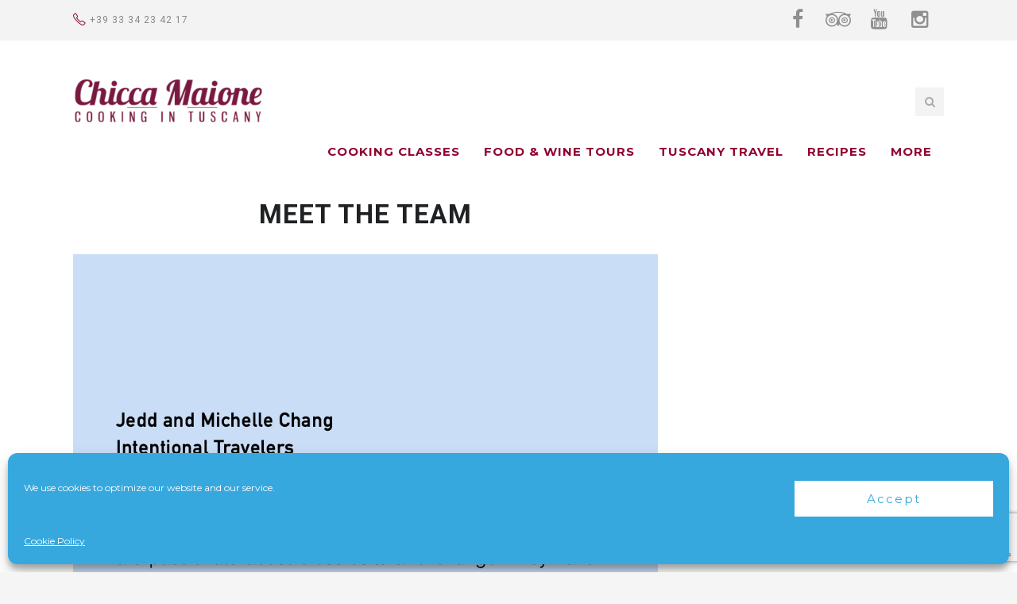

--- FILE ---
content_type: text/html; charset=UTF-8
request_url: https://cookingintuscany.cc/schermata-2020-12-08-alle-15-00-19/
body_size: 18033
content:
<!DOCTYPE html>
<!--[if (gte IE 9)|!(IE)]><!--><html dir="ltr" lang="en-US"> <!--<![endif]-->
<head>
	<meta charset="UTF-8">		
	<meta name="author" content="Elsa Caracciolo">

		<meta name="viewport" content="width=device-width, initial-scale=1, maximum-scale=1">
	
	<!--[if lt IE 9]>
	<script src="https://cookingintuscany.cc/wp-content/themes/risotto/js/modernizr.custom.11889.js" type="text/javascript"></script>
	<script src="https://cookingintuscany.cc/wp-content/themes/risotto/js/respond.js" type="text/javascript"></script>
	<![endif]-->

<link rel="apple-touch-icon-precomposed" href="https://cookingintuscany.cc/wp-content/uploads/2016/03/iphone-icon.png"><link rel="apple-touch-icon-precomposed" sizes="72x72" href="https://cookingintuscany.cc/wp-content/uploads/2016/03/ipad-icon.png"><link rel="shortcut icon" href="https://cookingintuscany.cc/wp-content/uploads/2016/03/fav-icon.png"><title>Meet the Team | COOKING IN TUSCANY</title>

		<!-- All in One SEO 4.9.1.1 - aioseo.com -->
	<meta name="robots" content="max-image-preview:large" />
	<meta name="author" content="chicca"/>
	<link rel="canonical" href="https://cookingintuscany.cc/schermata-2020-12-08-alle-15-00-19/" />
	<meta name="generator" content="All in One SEO (AIOSEO) 4.9.1.1" />
		<script type="application/ld+json" class="aioseo-schema">
			{"@context":"https:\/\/schema.org","@graph":[{"@type":"BreadcrumbList","@id":"https:\/\/cookingintuscany.cc\/schermata-2020-12-08-alle-15-00-19\/#breadcrumblist","itemListElement":[{"@type":"ListItem","@id":"https:\/\/cookingintuscany.cc#listItem","position":1,"name":"Home","item":"https:\/\/cookingintuscany.cc","nextItem":{"@type":"ListItem","@id":"https:\/\/cookingintuscany.cc\/schermata-2020-12-08-alle-15-00-19\/#listItem","name":"Meet the Team"}},{"@type":"ListItem","@id":"https:\/\/cookingintuscany.cc\/schermata-2020-12-08-alle-15-00-19\/#listItem","position":2,"name":"Meet the Team","previousItem":{"@type":"ListItem","@id":"https:\/\/cookingintuscany.cc#listItem","name":"Home"}}]},{"@type":"ItemPage","@id":"https:\/\/cookingintuscany.cc\/schermata-2020-12-08-alle-15-00-19\/#itempage","url":"https:\/\/cookingintuscany.cc\/schermata-2020-12-08-alle-15-00-19\/","name":"Meet the Team | COOKING IN TUSCANY","inLanguage":"en-US","isPartOf":{"@id":"https:\/\/cookingintuscany.cc\/#website"},"breadcrumb":{"@id":"https:\/\/cookingintuscany.cc\/schermata-2020-12-08-alle-15-00-19\/#breadcrumblist"},"author":{"@id":"https:\/\/cookingintuscany.cc\/author\/chicca\/#author"},"creator":{"@id":"https:\/\/cookingintuscany.cc\/author\/chicca\/#author"},"datePublished":"2020-12-08T14:00:57+00:00","dateModified":"2021-01-14T19:56:59+00:00"},{"@type":"Organization","@id":"https:\/\/cookingintuscany.cc\/#organization","name":"COOKING IN TUSCANY","description":"COOKING IN TUSCANY WITH CHICCA","url":"https:\/\/cookingintuscany.cc\/"},{"@type":"Person","@id":"https:\/\/cookingintuscany.cc\/author\/chicca\/#author","url":"https:\/\/cookingintuscany.cc\/author\/chicca\/","name":"chicca","image":{"@type":"ImageObject","@id":"https:\/\/cookingintuscany.cc\/schermata-2020-12-08-alle-15-00-19\/#authorImage","url":"https:\/\/secure.gravatar.com\/avatar\/b95ca9ed8e9ef096afdc60b8e05add4c0e2f08e5b48392df6f0c63aa0ee1fc43?s=96&d=mm&r=g","width":96,"height":96,"caption":"chicca"}},{"@type":"WebSite","@id":"https:\/\/cookingintuscany.cc\/#website","url":"https:\/\/cookingintuscany.cc\/","name":"COOKING IN TUSCANY","description":"COOKING IN TUSCANY WITH CHICCA","inLanguage":"en-US","publisher":{"@id":"https:\/\/cookingintuscany.cc\/#organization"}}]}
		</script>
		<!-- All in One SEO -->

<link rel='dns-prefetch' href='//chicca.kit.com' />
<link rel='dns-prefetch' href='//fonts.googleapis.com' />
<link rel="alternate" type="application/rss+xml" title="COOKING IN TUSCANY &raquo; Feed" href="https://cookingintuscany.cc/feed/" />
<link rel="alternate" type="application/rss+xml" title="COOKING IN TUSCANY &raquo; Comments Feed" href="https://cookingintuscany.cc/comments/feed/" />
<link rel="alternate" title="oEmbed (JSON)" type="application/json+oembed" href="https://cookingintuscany.cc/wp-json/oembed/1.0/embed?url=https%3A%2F%2Fcookingintuscany.cc%2Fschermata-2020-12-08-alle-15-00-19%2F" />
<link rel="alternate" title="oEmbed (XML)" type="text/xml+oembed" href="https://cookingintuscany.cc/wp-json/oembed/1.0/embed?url=https%3A%2F%2Fcookingintuscany.cc%2Fschermata-2020-12-08-alle-15-00-19%2F&#038;format=xml" />
<script>(()=>{"use strict";const e=[400,500,600,700,800,900],t=e=>`wprm-min-${e}`,n=e=>`wprm-max-${e}`,s=new Set,o="ResizeObserver"in window,r=o?new ResizeObserver((e=>{for(const t of e)c(t.target)})):null,i=.5/(window.devicePixelRatio||1);function c(s){const o=s.getBoundingClientRect().width||0;for(let r=0;r<e.length;r++){const c=e[r],a=o<=c+i;o>c+i?s.classList.add(t(c)):s.classList.remove(t(c)),a?s.classList.add(n(c)):s.classList.remove(n(c))}}function a(e){s.has(e)||(s.add(e),r&&r.observe(e),c(e))}!function(e=document){e.querySelectorAll(".wprm-recipe").forEach(a)}();if(new MutationObserver((e=>{for(const t of e)for(const e of t.addedNodes)e instanceof Element&&(e.matches?.(".wprm-recipe")&&a(e),e.querySelectorAll?.(".wprm-recipe").forEach(a))})).observe(document.documentElement,{childList:!0,subtree:!0}),!o){let e=0;addEventListener("resize",(()=>{e&&cancelAnimationFrame(e),e=requestAnimationFrame((()=>s.forEach(c)))}),{passive:!0})}})();</script><style id='wp-img-auto-sizes-contain-inline-css' type='text/css'>
img:is([sizes=auto i],[sizes^="auto," i]){contain-intrinsic-size:3000px 1500px}
/*# sourceURL=wp-img-auto-sizes-contain-inline-css */
</style>

<link rel='stylesheet' id='mp-theme-css' href='https://cookingintuscany.cc/wp-content/plugins/memberpress/css/ui/theme.css?ver=1.12.11' type='text/css' media='all' />
<style id='wp-emoji-styles-inline-css' type='text/css'>

	img.wp-smiley, img.emoji {
		display: inline !important;
		border: none !important;
		box-shadow: none !important;
		height: 1em !important;
		width: 1em !important;
		margin: 0 0.07em !important;
		vertical-align: -0.1em !important;
		background: none !important;
		padding: 0 !important;
	}
/*# sourceURL=wp-emoji-styles-inline-css */
</style>
<link rel='stylesheet' id='wprm-public-css' href='https://cookingintuscany.cc/wp-content/plugins/wp-recipe-maker/dist/public-modern.css?ver=10.2.4' type='text/css' media='all' />
<link rel='stylesheet' id='wp-components-css' href='https://cookingintuscany.cc/wp-includes/css/dist/components/style.min.css?ver=6.9' type='text/css' media='all' />
<link rel='stylesheet' id='wp-preferences-css' href='https://cookingintuscany.cc/wp-includes/css/dist/preferences/style.min.css?ver=6.9' type='text/css' media='all' />
<link rel='stylesheet' id='wp-block-editor-css' href='https://cookingintuscany.cc/wp-includes/css/dist/block-editor/style.min.css?ver=6.9' type='text/css' media='all' />
<link rel='stylesheet' id='popup-maker-block-library-style-css' href='https://cookingintuscany.cc/wp-content/plugins/popup-maker/dist/packages/block-library-style.css?ver=dbea705cfafe089d65f1' type='text/css' media='all' />
<link rel='stylesheet' id='convertkit-broadcasts-css' href='https://cookingintuscany.cc/wp-content/plugins/convertkit/resources/frontend/css/broadcasts.css?ver=3.1.2' type='text/css' media='all' />
<link rel='stylesheet' id='convertkit-button-css' href='https://cookingintuscany.cc/wp-content/plugins/convertkit/resources/frontend/css/button.css?ver=3.1.2' type='text/css' media='all' />
<style id='wp-block-button-inline-css' type='text/css'>
.wp-block-button__link{align-content:center;box-sizing:border-box;cursor:pointer;display:inline-block;height:100%;text-align:center;word-break:break-word}.wp-block-button__link.aligncenter{text-align:center}.wp-block-button__link.alignright{text-align:right}:where(.wp-block-button__link){border-radius:9999px;box-shadow:none;padding:calc(.667em + 2px) calc(1.333em + 2px);text-decoration:none}.wp-block-button[style*=text-decoration] .wp-block-button__link{text-decoration:inherit}.wp-block-buttons>.wp-block-button.has-custom-width{max-width:none}.wp-block-buttons>.wp-block-button.has-custom-width .wp-block-button__link{width:100%}.wp-block-buttons>.wp-block-button.has-custom-font-size .wp-block-button__link{font-size:inherit}.wp-block-buttons>.wp-block-button.wp-block-button__width-25{width:calc(25% - var(--wp--style--block-gap, .5em)*.75)}.wp-block-buttons>.wp-block-button.wp-block-button__width-50{width:calc(50% - var(--wp--style--block-gap, .5em)*.5)}.wp-block-buttons>.wp-block-button.wp-block-button__width-75{width:calc(75% - var(--wp--style--block-gap, .5em)*.25)}.wp-block-buttons>.wp-block-button.wp-block-button__width-100{flex-basis:100%;width:100%}.wp-block-buttons.is-vertical>.wp-block-button.wp-block-button__width-25{width:25%}.wp-block-buttons.is-vertical>.wp-block-button.wp-block-button__width-50{width:50%}.wp-block-buttons.is-vertical>.wp-block-button.wp-block-button__width-75{width:75%}.wp-block-button.is-style-squared,.wp-block-button__link.wp-block-button.is-style-squared{border-radius:0}.wp-block-button.no-border-radius,.wp-block-button__link.no-border-radius{border-radius:0!important}:root :where(.wp-block-button .wp-block-button__link.is-style-outline),:root :where(.wp-block-button.is-style-outline>.wp-block-button__link){border:2px solid;padding:.667em 1.333em}:root :where(.wp-block-button .wp-block-button__link.is-style-outline:not(.has-text-color)),:root :where(.wp-block-button.is-style-outline>.wp-block-button__link:not(.has-text-color)){color:currentColor}:root :where(.wp-block-button .wp-block-button__link.is-style-outline:not(.has-background)),:root :where(.wp-block-button.is-style-outline>.wp-block-button__link:not(.has-background)){background-color:initial;background-image:none}
/*# sourceURL=https://cookingintuscany.cc/wp-includes/blocks/button/style.min.css */
</style>
<link rel='stylesheet' id='convertkit-form-css' href='https://cookingintuscany.cc/wp-content/plugins/convertkit/resources/frontend/css/form.css?ver=3.1.2' type='text/css' media='all' />
<link rel='stylesheet' id='convertkit-form-builder-field-css' href='https://cookingintuscany.cc/wp-content/plugins/convertkit/resources/frontend/css/form-builder.css?ver=3.1.2' type='text/css' media='all' />
<link rel='stylesheet' id='convertkit-form-builder-css' href='https://cookingintuscany.cc/wp-content/plugins/convertkit/resources/frontend/css/form-builder.css?ver=3.1.2' type='text/css' media='all' />
<link rel='stylesheet' id='contact-form-7-css' href='https://cookingintuscany.cc/wp-content/plugins/contact-form-7/includes/css/styles.css?ver=6.1.4' type='text/css' media='all' />
<link rel='stylesheet' id='essential-grid-plugin-settings-css' href='https://cookingintuscany.cc/wp-content/plugins/essential-grid/public/assets/css/settings.css?ver=2.0.9.1' type='text/css' media='all' />
<link rel='stylesheet' id='tp-open-sans-css' href='https://fonts.googleapis.com/css?family=Open+Sans%3A300%2C400%2C600%2C700%2C800&#038;ver=6.9' type='text/css' media='all' />
<link rel='stylesheet' id='tp-raleway-css' href='https://fonts.googleapis.com/css?family=Raleway%3A100%2C200%2C300%2C400%2C500%2C600%2C700%2C800%2C900&#038;ver=6.9' type='text/css' media='all' />
<link rel='stylesheet' id='tp-droid-serif-css' href='https://fonts.googleapis.com/css?family=Droid+Serif%3A400%2C700&#038;ver=6.9' type='text/css' media='all' />
<link rel='stylesheet' id='cmplz-general-css' href='https://cookingintuscany.cc/wp-content/plugins/complianz-gdpr/assets/css/cookieblocker.min.css?ver=1765960384' type='text/css' media='all' />
<link rel='stylesheet' id='main-style-css' href='https://cookingintuscany.cc/wp-content/themes/risotto/css/master-min.php?ver=1.0.0' type='text/css' media='all' />
<link rel='stylesheet' id='webnus-dynamic-styles-css' href='https://cookingintuscany.cc/wp-content/themes/risotto/css/dyncss.css?ver=6.9' type='text/css' media='all' />
<style id='webnus-dynamic-styles-inline-css' type='text/css'>
#header {padding-top:27px;}#header {padding-bottom:27px;}#wrap h1, #wrap h2, #wrap h3, #wrap h4, #wrap h5, #wrap h6 { font-family: Roboto;}#wrap ul#nav * { font-size:15px; }#wrap ul#nav * { letter-spacing:1px; }#wrap p { font-size:17px; }#wrap p { letter-spacing:0,5px; }#wrap h1 { font-size:px; }#wrap h1 { letter-spacing:1px; }#wrap h2 { font-size:px; }#wrap h2 { letter-spacing:1px; }#wrap h3 { font-size:12; }#wrap h3 { letter-spacing:1px; }#wrap h4 { letter-spacing:1 px; }#wrap h5 { font-size:20px; }#wrap h5 { letter-spacing:1 px; }#wrap h6 { letter-spacing:1 px; }a {color:#910031;}a:hover {color:#686868;}a:visited {color:#910031;}#wrap #scroll-top a:hover {background-color:#910031;}.colorskin-custom .icon-box5 i, .colorskin-custom .icon-colorx i, .colorskin-custom i.icon-colorx, .colorskin-custom .pin-box h4 a:hover, .colorskin-custom .tline-box h4 a:hover, .colorskin-custom .pin-ecxt h6.blog-cat a:hover, .colorskin-custom .pin-ecxt2 p a:hover,.colorskin-custom .blog-single-post .postmetadata h6.blog-cat a:hover, .colorskin-custom h6.blog-cat a, .colorskin-custom .blgtyp3.blog-post h6 a, .colorskin-custom .blgtyp1.blog-post h6 a, .colorskin-custom .blgtyp2.blog-post h6 a, .colorskin-custom .blog-single-post .postmetadata h6 a, .colorskin-custom .blog-single-post h6.blog-author a, .colorskin-custom .blgtyp3.blog-post h6 a:hover, .colorskin-custom .blgtyp1.blog-post h6 a:hover, .colorskin-custom .blgtyp2.blog-post h6 a:hover, .colorskin-custom .blog-single-post .postmetadata h6 a:hover, .colorskin-custom .blog-single-post h6.blog-author a:hover, .colorskin-custom .blog-post a:hover, .colorskin-custom .blog-author span, .colorskin-custom .blog-line p a:hover, .colorskin-custom .blog-post p.blog-cat a, .colorskin-custom .blog-line p.blog-cat a, .colorskin-custom h6.blog-date a:hover, .colorskin-custom h6.blog-cat a:hover, .colorskin-custom h6.blog-author a:hover, .colorskin-custom .about-author-sec h5 a:hover, .colorskin-custom .blog-line:hover .img-hover:before , .colorskin-custom .blog-line:hover h4 a, .colorskin-custom .rec-post h5 a:hover, .colorskin-custom .rec-post p a:hover, .colorskin-custom a.magicmore, .colorskin-custom .colorf, .colorskin-custom .blox.dark .colorf, .colorskin-custom .slides-content.dark .colorf, .colorskin-custom .w-divider6 i, .colorskin-custom .blox.dark .w-divider6 i, .colorskin-custom .max-hero .w-divider6 i, .colorskin-custom .slides-content.dark .w-divider6 i,   #wrap.colorskin-custom .wpb_accordion .wpb_accordion_wrapper .ui-state-active a, #wrap.colorskin-custom .wpb_accordion .wpb_accordion_wrapper .wpb_accordion_header a:hover, #wrap.colorskin-custom .wpb_accordion .wpb_accordion_wrapper .ui-state-active .ui-icon:before, .colorskin-custom .max-counter.t-counter:hover .max-count, .colorskin-custom .dark-content .max-counter.t-counter:hover .max-count, .colorskin-custom .our-team h5, .colorskin-custom .our-team2 h5, .colorskin-custom .testimonials-slider-w .testimonial-brand h5, #wrap.colorskin-custom .crsl .owl-buttons div:hover, .colorskin-custom .our-clients-wrap.crsl .owl-buttons div:active, #wrap.colorskin-custom .vc_carousel.vc_carousel_horizontal.hero-carousel h2.post-title a:hover, #wrap.colorskin-custom .wpb_gallery_slides .flex-caption h2.post-title a:hover, .colorskin-custom .fm-w2-item .fm-w2-price, .colorskin-custom .contact-info i , .colorskin-custom .a-sermon h4 a:hover, .colorskin-custom #tribe-events-content .tribe-events-tooltip h4, .colorskin-custom #tribe_events_filters_wrapper .tribe_events_slider_val, .colorskin-custom .single-tribe_events a.tribe-events-gcal, .colorskin-custom .single-tribe_events a.tribe-events-ical, #wrap.colorskin-custom .hebe .tp-tab-title, .colorskin-custom .latestposts-one .latest-title a:hover, .colorskin-custom .latestposts-one .latest-author a:hover, .colorskin-custom .latestposts-two .blog-post p.blog-author a:hover, .colorskin-custom .latestposts-two .blog-line p.blog-cat a, .colorskin-custom .latestposts-two .blog-line:hover h4 a, .colorskin-custom .latestposts-two .blog-line:hover .img-hover:before, .colorskin-custom .latestposts-three h3.latest-b2-title a:hover, .colorskin-custom .latestposts-three h6.latest-b2-cat a, .colorskin-custom .latestposts-three .latest-b2-metad2 span a:hover, .colorskin-custom .latestposts-four h3.latest-b2-title a:hover, .colorskin-custom .latestposts-five h6.latest-b2-cat a, .colorskin-custom .latestposts-six .latest-content p.latest-date, .colorskin-custom .latestposts-six .latest-title a:hover, .colorskin-custom .latestposts-six .latest-author a:hover, .colorskin-custom .latestposts-seven .wrap-date-icons h3.latest-date, .colorskin-custom .latestposts-seven .latest-content .latest-title a:hover, .colorskin-custom .latestposts-seven .latest-content .latest-author a, .colorskin-custom .a-post-box .latest-title a:hover, .colorskin-custom .tribe-events-list-separator-month span, .colorskin-custom .tribe-events-list .type-tribe_events h2 a:hover, .colorskin-custom .tribe-events-list .tribe-events-read-more, .colorskin-custom .tribe-events-event-meta span.event-m, .colorskin-custom .event-list2 .event-title a:hover, .colorskin-custom .event-grid .event-article .event-title:hover ,  .colorskin-custom .causes .cause-content .cause-title:hover, .colorskin-custom .cause-box .cause-sharing .cause-sharing-icon, .colorskin-custom .cause-box .cause-sharing .cause-social a:hover, .colorskin-custom #nav a:hover, .colorskin-custom #nav li:hover > a, .colorskin-custom #nav > li.current > a, .colorskin-custom #nav > li.active > a, .transparent-header-w.colorskin-custom #header.horizontal-w.sticky #nav > li.active > a, .colorskin-custom #header.sticky #nav-wrap #nav #nav > li:hover > a, .colorskin-custom .dark-submenu #nav ul li a:hover, .colorskin-custom #nav ul li a:hover, .colorskin-custom #nav li.current ul li a:hover, .colorskin-custom .nav-wrap2 #nav ul li a:hover, .colorskin-custom .nav-wrap2.darknavi #nav ul li a:hover, .colorskin-custom #nav ul li.current > a , .colorskin-custom #nav ul li:hover > a, .colorskin-custom .dark-submenu #nav li.mega ul.sub-posts li a:hover, .colorskin-custom .nav-wrap2 #nav > li:hover > a, .colorskin-custom .top-links #nav > li:hover > a, .colorskin-custom .nav-wrap2.darknavi #nav > li > a:hover, .colorskin-custom .nav-wrap2.darknavi #nav > li:hover > a, .colorskin-custom .nav-wrap2 #nav > li.current > a, .colorskin-custom #header.sticky .nav-wrap2.darknavi #nav > li > a:hover, .colorskin-custom #nav > li:hover > a, .colorskin-custom #nav li.current > a, .colorskin-custom #nav li.active > a, .colorskin-custom #header.sm-rgt-mn #menu-icon:hover i, .colorskin-custom #header.sm-rgt-mn #menu-icon.active i, .colorskin-custom #header.duplex-hd #nav > li > a.active, .colorskin-custom #header.duplex-hd #nav > li > a.active, .colorskin-custom #nav.duplex-menu > li.current > a, .transparent-header-w.t-dark-w.colorskin-custom #header.horizontal-w.duplex-hd #nav > li:hover > a, .transparent-header-w.t-dark-w.colorskin-custom #header.horizontal-w.duplex-hd #nav > li.current > a, .colorskin-custom .vcalendar h4.entry-title a:hover, .colorskin-custom .bbp-body a, .colorskin-custom .bbp-body a:visited, .colorskin-custom .top-bar h6 i, .transparent-header-w.t-dark-w #wrap.colorskin-custom .top-bar h6 i, .transparent-header-w.t-dark-w.colorskin-custom #header.horizontal-w #nav > li:hover > a, .transparent-header-w.t-dark-w.colorskin-custom #header.horizontal-w #nav > li.current > a, .transparent-header-w.t-dark-w .colorskin-custom #header.horizontal-w #nav > li.current > a, .transparent-header-w .colorskin-custom #header.horizontal-w #nav > li.current > a, .transparent-header-w .colorskin-custom #header.horizontal-w #nav > li:hover > a, .transparent-header-w.t-dark-w .colorskin-custom #header.horizontal-w #nav > li:hover > a, .transparent-header-w .colorskin-custom #header.horizontal-w.sticky #nav > li.active > a, #wrap.colorskin-custom nav.woocommerce-pagination ul li a{ color: #910031}.colorskin-custom .icon-box4:hover i, .colorskin-custom .icon-box6 i, .colorskin-custom .pin-ecxt2 .col1-3 span, .colorskin-custom .comments-number-x span, .colorskin-custom .postmetadata h6.blog-views span, #wrap.colorskin-custom .blog-social a:hover, .colorskin-custom a.readmore:after, .colorskin-custom #commentform input[type="submit"], .colorskin-custom .commentlist li .comment-text .reply a:hover, .colorskin-custom .colorb, .blox.dark .colorb, .colorskin-custom .slides-content.dark .colorb, .colorskin-custom .max-title5:after, .colorskin-custom p.welcomebox:after , .colorskin-custom .max-counter.t-counter:hover i.icon-counter, #wrap.colorskin-custom .vc_carousel.vc_carousel_horizontal.hero-carousel .hero-carousel-wrap .hero-metadata .category a, .colorskin-custom .fm-w2-item.featured-w2 .fm-w2-featured, .colorskin-custom .callout a.callurl, .colorskin-custom .a-sermon .media-links, .colorskin-custom .a-sermon .sermon-img:hover img, .colorskin-custom .event-grid .event-detail, .colorskin-custom .latestnews1 .ln-item:hover .ln-content, .colorskin-custom #tribe-events-content-wrapper .tribe-events-calendar td:hover, .colorskin-custom #tribe-events-content-wrapper .tribe-events-sub-nav a:hover, .colorskin-custom #tribe-events-content-wrapper #tribe-bar-form .tribe-events-button, .colorskin-custom .w-login #user-logged .logged-links, .colorskin-custom .modal-title, .colorskin-custom .reservation-form-w1 input[type="submit"], .colorskin-custom .reservation-form-w1 input[type="button"], #wrap.colorskin-custom .ls-slider1-a,.colorskin-custom .ts-tetra.testimonials-slider-w.flexslider .flex-control-paging li a.flex-active, .colorskin-custom .latestposts-one .latest-b-cat:hover, .colorskin-custom .latestposts-four .latest-b2 h6.latest-b2-cat, .colorskin-custom .latestposts-seven .latest-img:hover img, .colorskin-custom .a-post-box .latest-cat, .colorskin-custom .tribe-events-list .booking-button, .colorskin-custom .tribe-events-list .event-sharing > li:hover, .colorskin-custom .tribe-events-list .event-sharing .event-share:hover .event-sharing-icon, .colorskin-custom .tribe-events-list .event-sharing .event-social li a, .colorskin-custom  #tribe-events .tribe-events-button, .colorskin-custom .single-tribe_events .w-event-meta h3:before,  .colorskin-custom .single-tribe_events .booking-button, .colorskin-custom .event-grid .event-sharing > li:hover, .colorskin-custom .event-grid .event-sharing .event-share:hover .event-sharing-icon, .colorskin-custom .event-grid .event-sharing .event-social li a, .colorskin-custom .event-grid .event-detail, .colorskin-custom .causes .cause-content .donate-button, .colorskin-custom .causes .cause-content .donate-button:hover, .colorskin-custom .causes.causes-list .cause-content .cause-sharing  a, .colorskin-custom .cause-box .donate-button, .colorskin-custom .cause-box .donate-button:hover, .colorskin-custom .blox .widget_search input[type="submit"]#searchsubmit.btn, .colorskin-custom .max-hero .widget_search input[type="submit"]#searchsubmit.btn, .colorskin-custom #nav > li.current > a:before, .colorskin-custom #menu-icon:hover, #menu-icon.active, .colorskin-custom #header.sm-rgt-mn #menu-icon span, .colorskin-custom .side-list li:hover img, .colorskin-custom #footer .tagcloud a:hover, .colorskin-custom .toggle-top-area .tagcloud a:hover, .colorskin-custom .widget-subscribe-form button, .colorskin-custom .sidebar .tribe-events-widget-link a:hover, .colorskin-custom .top-bar .inlinelb.topbar-contact:hover, .transparent-header-w.t-dark-w.colorskin-custom .top-bar .inlinelb.topbar-contact:hover, .colorskin-custom .footer-in .tribe-events-widget-link a:hover, .colorskin-custom .footer-in .contact-inf button:hover, #wrap.colorskin-custom .socialfollow a:hover, .colorskin-custom #pre-footer .footer-social-items a:hover i, .colorskin-custom #pre-footer .footer-subscribe-submit, #wrap.colorskin-custom #scroll-top a:hover, .colorskin-custom .wp-pagenavi a:hover, .colorskin-custom .wpcf7 .wpcf7-form input[type="submit"], .colorskin-custom .wpcf7 .wpcf7-form input[type="reset"], .colorskin-custom .wpcf7 .wpcf7-form input[type="button"], .colorskin-custom .single .woo-template span.onsale, .colorskin-custom .woocommerce ul.products li.product .onsale, .colorskin-custom .woocommerce .button, .colorskin-custom .widget_shopping_cart_content p.buttons a.button, .colorskin-custom .woocommerce-message a.button, .colorskin-custom .woocommerce .widget_price_filter .ui-slider .ui-slider-handle, .colorskin-custom #social-media.active.other-social, .colorskin-custom .button.theme-skin, .colorskin-custom .button.bordered-bot.theme-skin:hover, .colorskin-custom .teaser-box3 .teaser-subtitle, .colorskin-custom .icon-box3:hover i, .colorskin-custom .event-grid .event-date, .colorskin-custom .single-tribe_events .w-event-meta h3:before, .colorskin-custom .single-tribe_events .booking-button, .colorskin-custom .teaser-box2 .teaser-title, .colorskin-custom .teaser-box4 .teaser-title{ background-color: #910031}.colorskin-custom .widget h4.subtitle:after, .colorskin-custom a.readmore, .colorskin-custom a.readmore:hover, .colorskin-custom .commentlist li .comment-text .reply a:hover, .colorskin-custom .max-title5:after, .colorskin-custom .max-title2:after, .colorskin-custom .max-title4:after, .colorskin-custom .max-title2:after, .colorskin-custom .max-title4:after, .colorskin-custom .max-title4:after, .colorskin-custom .subtitle-four:after, .colorskin-custom .w-divider2 .spln, .colorskin-custom .max-counter.t-counter:hover i.icon-counter, .colorskin-custom .max-counter.t-counter:hover .max-count:after, .colorskin-custom .our-team3:hover figure img, #wrap.colorskin-custom .crsl .owl-buttons div:hover, .colorskin-custom .our-clients-wrap.crsl .owl-buttons div:active, .colorskin-custom .our-clients-wrap.crsl ul.our-clients img:hover, .colorskin-custom .fm-w2-item.featured-w2, .colorskin-custom .food-menu-w4:hover img, .colorskin-custom h6.h-sub-content, .colorskin-custom .w-login #user-logged .author-avatar img, .colorskin-custom .ts-tetra.testimonials-slider-w.flexslider .testimonial-brand img, .colorskin-custom .tribe-events-list-separator-month span, .colorskin-custom #header.box-menu .nav-wrap2 #nav > li.current, .colorskin-custom #header.box-menu .nav-wrap2 #nav > li > ul, .colorskin-custom #header.box-menu .nav-wrap2 #nav > li:hover, .colorskin-custom .toggle-top-area .widget .instagram-feed a img:hover, .colorskin-custom #footer .widget .instagram-feed a img:hover, .colorskin-custom #pre-footer .footer-social-items a:hover i, .colorskin-custom .wp-pagenavi a:hover, .colorskin-custom .widget-title:after, .colorskin-custom .woocommerce-message{ border-color: #910031}.colorskin-custom .tp-caption.Furniture-LogoText { color: #910031 !important;}.colorskin-custom .tp-caption.rev-btn { background-color: #910031 !important;}.colorskin-custom .tp-caption.tp-shape { border-color: #910031 !important;}.colorskin-custom .woocommerce div.product .woocommerce-tabs ul.tabs li.active { border-top-color: #910031 !important;}.vc_tta.vc_tta-style-modern .vc_tta-tab>a { background-image: -webkit-linear-gradient(top,rgba(0,0,0,.0) 0,rgba(0,0,0,.0) 100%) !important; background-image: linear-gradient(to bottom,rgba(0,0,0,.0) 0,rgba(0,0,0,.0) 100%) !important;}.vc_tta-color-purple.vc_tta-style-modern .vc_tta-panel.vc_active .vc_tta-panel-title>a {color: #ffffff !important;background-color: #707070 !important; border-color: #707070 !important;}.vc_tta-color-purple.vc_tta-style-modern .vc_tta-panel .vc_tta-panel-heading {border-color: #7a1a3f !important;background-color: #7a1a3f !important;}.vc_tta-color-purple.vc_tta-style-modern .vc_tta-tab>a {border-color: #71143E !important;background-color: #71143E !important;font-size: 20px !important;}.vc_tta-color-purple.vc_tta-style-modern .vc_tta-tab.vc_active>a {color: #ffffff !important;background-color: #707070 !important; border-color: #707070 !important;}.vc_tta-color-mulled-wine.vc_tta-style-modern .vc_tta-tab.vc_active>a {   background-color: #707070 !important;}#scroll-top a:hover {background-color:  #7a1a3f !important;}#wrap .wpb_content_element .wpb_tour_tabs_wrapper .wpb_tabs_nav a, #wrap .wpb_content_element .wpb_accordion_header a {color: black !important;}.vg-size {   width:30px !important;}#wrap .wpb_content_element .wpb_tabs_nav .ui-state-active, #wrap .wpb_content_element .wpb_tabs_nav .ui-state-focus, #wrap .wpb_content_element .wpb_tabs_nav .ui-state-active:hover, #wrap .wpb_content_element .wpb_tabs_nav .ui-state-focus:hover {background: #7a1a3f !important;color: #ffffff !important;}.about-author-sec {display: none !important;}.blog-single-post .au-avatar-box {  display: none !important;}.postshow1-hd .postmetadata {   display: none; !important;}#wrap p {line-height: 26px !important;}.left {text-align: left !important; }.recette-time  {font-size: 14px  !important; }#wrap .wpcf7 .wpcf7-form input[type="submit"] {color: white !important;background: #7a1a3f !important;border: 0px solid #000000;}.w-divider6 h3 {border-bottom: 0px solid #d9d9d9 !important;}.colorskin-19 .teaser-box4 .teaser-title {background-color: #7a1a3f !important;}.vc_btn3.vc_btn3-color-purple.vc_btn3-style-modern {color: rgb(255, 255, 255);background-color: rgb(115, 72, 84) !important;border-color: rgb(115, 72, 84) !important;}.w-divider4 .spln {margin-top: -5px !important;border-bottom: 1px solid #d9d9d9 !important;}.teaser-box4 .teaser-subtitle {  height: 60px !important;}.teaser-box4 .teaser-title { height: 60px !important;}.wpb_content_element  {margin-bottom: 5px !important;}.w-divider9 {margin: 15px !important auto 35px;}.p {   margin-bottom: 10px !important;}   .w-divider9 .spln {border-bottom: 0px solid #e5e5e5;}.w-divider3 .spl, .w-divider3 .spr {   font-size: 18px;}.background {   background-color: #e9e9e9;}a.button, .button.blue, .button.red, .button.cherry, .button.orchid, .button.pink, .button.orange, .button.teal {color: #fff !important;}#wrap .wpb_content_element .wpb_tour_tabs_wrapper .wpb_tabs_nav a, #wrap .wpb_content_element .wpb_accordion_header a {   font-size: 20px !important;}.remonte {margin-top: -100px !important; }#recipe-single .special-diets-list {list-style: none;display: inline-block;}.menu-bub  {margin-bottom: -25px;}  .milieu {text-align: center;}.latestposts-three .latest-b2-metad2 {display: none !important;}.testimonial-brand h5 em {color: #7a1a3f !important;   letter-spacing: 0.2px !important;font-size: 13px !important;font-weight: 700 !important;   }.w-divider6 .spl, .w-divider6 .spr {padding-bottom: 18px !important;}.blog-social a {color: #7a1a3f !important;   font-size: 29px  !important;margin-right: 8px !important;width: 40px  !important;height: 40px  !important;   }#wrap .blog-social a:hover {color: #fff !important;}.wpb_row,  {margin-bottom: -5px !important;}.socialfollow i {font-size: 25px;}.testimonials-slider-w .testimonial-content h4 q:before, .testimonials-slider-w .testimonial-content h4 q:after {   display:none}.lang-home {line-height:200px;}.wpb_gmaps_widget {border: 0px solid #eee;}.footer-erck {color: #A8A8B0 !important;}.top-bar .socialfollow a {padding: 5px !important;  width: 51px  !important;}#wrap .wpcf7 .wpcf7-form input[type="text"], #wrap .wpcf7 .wpcf7-form input[type="password"], #wrap .wpcf7 .wpcf7-form input[type="number"], #wrap .wpcf7 .wpcf7-form input[type="email"], #wrap .wpcf7 .wpcf7-form textarea, #wrap .wpcf7 .wpcf7-form option {text-transform: inherit;}.vc_custom_heading.vc_gitem-post-data.vc_gitem-post-data-source-post_excerpt { height: 130px;   overflow: hidden;   }
/*# sourceURL=webnus-dynamic-styles-inline-css */
</style>
<link rel='stylesheet' id='webnus-google-fonts-css' href='https://fonts.googleapis.com/css?family=Droid+Serif%3A400%2C400italic%2C700%2C700italic%7CMontserrat%3A400%2C700%7CLora%3A400%2C700%2C400italic%7CPoiret+One%7CGreat+Vibes%7CSanchez%7CPassion+One&#038;subset=latin%2Clatin-ext' type='text/css' media='all' />
<link rel='stylesheet' id='custom-google-fonts-css' href='https://fonts.googleapis.com/css?family=Roboto%3A300%2C400%2C600%2C700&#038;ver=6.9' type='text/css' media='all' />
<link rel='stylesheet' id='wp-pagenavi-css' href='https://cookingintuscany.cc/wp-content/plugins/wp-pagenavi/pagenavi-css.css?ver=2.70' type='text/css' media='all' />
<link rel='stylesheet' id='parent-style-css' href='https://cookingintuscany.cc/wp-content/themes/risotto/style.css?ver=6.9' type='text/css' media='all' />
<link rel='stylesheet' id='child-style-css' href='https://cookingintuscany.cc/wp-content/themes/risotto_child_theme/style.css?ver=6.9' type='text/css' media='all' />
<!--n2css--><!--n2js--><script type="text/javascript" src="https://cookingintuscany.cc/wp-includes/js/jquery/jquery.min.js?ver=3.7.1" id="jquery-core-js"></script>
<script type="text/javascript" src="https://cookingintuscany.cc/wp-includes/js/jquery/jquery-migrate.min.js?ver=3.4.1" id="jquery-migrate-js"></script>
<script type="text/javascript" src="https://cookingintuscany.cc/wp-content/plugins/essential-grid/public/assets/js/lightbox.js?ver=2.0.9.1" id="themepunchboxext-js"></script>
<script type="text/javascript" src="https://cookingintuscany.cc/wp-content/plugins/essential-grid/public/assets/js/jquery.themepunch.tools.min.js?ver=2.0.9.1" id="tp-tools-js"></script>
<script type="text/javascript" src="https://cookingintuscany.cc/wp-content/plugins/essential-grid/public/assets/js/jquery.themepunch.essential.min.js?ver=2.0.9.1" id="essential-grid-essential-grid-script-js"></script>
<script></script><link rel="https://api.w.org/" href="https://cookingintuscany.cc/wp-json/" /><link rel="alternate" title="JSON" type="application/json" href="https://cookingintuscany.cc/wp-json/wp/v2/media/61509" /><link rel="EditURI" type="application/rsd+xml" title="RSD" href="https://cookingintuscany.cc/xmlrpc.php?rsd" />
<meta name="generator" content="WordPress 6.9" />
<link rel='shortlink' href='https://cookingintuscany.cc/?p=61509' />
    <style type="text/css">

      .mpcs-classroom .nav-back i,
      .mpcs-classroom .navbar-section a.btn,
      .mpcs-classroom .navbar-section button,
      .mpcs-classroom div#mpcs-lesson-navigation button,
      .mpcs-classroom div#mpcs-quiz-navigation a,
      .mpcs-classroom #mpcs-classroom-next-lesson-link,
      .mpcs-classroom #next_lesson_link {
        color: rgba(255, 255, 255) !important;
      }

      .mpcs-classroom .navbar-section .dropdown .menu a {
        color: #333;
      }

      .mpcs-classroom .mpcs-progress-ring {
        background-color: rgba(145, 0, 49) !important;
      }

      .mpcs-classroom .mpcs-course-filter .dropdown .btn span,
      .mpcs-classroom .mpcs-course-filter .dropdown .btn i,
      .mpcs-classroom .mpcs-course-filter .input-group .input-group-btn,
      .mpcs-classroom .mpcs-course-filter .input-group .mpcs-search,
      .mpcs-classroom .mpcs-course-filter .input-group input[type=text],
      .mpcs-classroom .mpcs-course-filter .dropdown a,
      .mpcs-classroom .pagination,
      .mpcs-classroom .pagination i,
      .mpcs-classroom .pagination a {
        color: rgba(145, 0, 49) !important;
        border-color: rgba(145, 0, 49) !important;
      }

      /* body.mpcs-classroom a{
        color: rgba();
      } */

      #mpcs-navbar,
      #mpcs-navbar button#mpcs-classroom-previous-lesson-link,
      #mpcs-navbar button#mpcs-classroom-previous-lesson-link:hover,
      .mpcs-classroom div#mpcs-lesson-navigation button#previous_lesson_link,
      .mpcs-classroom div#mpcs-lesson-navigation button#previous_lesson_link:hover,
      .mpcs-classroom a#mpcs-classroom-previous-lesson-link,
      .mpcs-classroom a#mpcs-classroom-previous-lesson-link:hover,
      .mpcs-classroom a#previous_lesson_link,
      .mpcs-classroom a#previous_lesson_link:hover,
      .mpcs-classroom #mpcs-navbar #mpcs-lesson-navigation > a#mpcs-classroom-previous-lesson-link,
      .mpcs-classroom #mpcs-navbar #mpcs-lesson-navigation > a#mpcs-classroom-previous-lesson-link:hover,
      .mpcs-classroom #mpcs-lesson-navigation a#previous_lesson_link,
      .mpcs-classroom #mpcs-lesson-navigation a#previous_lesson_link:hover,
      .mpcs-classroom div#mpcs-lesson-navigation a#previous_lesson_link,
      .mpcs-classroom div#mpcs-lesson-navigation a#previous_lesson_link:hover {
        background: rgba(145, 0, 49);
      }

      .course-progress .user-progress,
      .btn-green,
      #mpcs-navbar button:not(#mpcs-classroom-previous-lesson-link),
      .mpcs-classroom div#mpcs-lesson-navigation button:not(#previous_lesson_link),
      .mpcs-classroom #mpcs-quiz-navigation button:focus,
      .mpcs-classroom #mpcs-quiz-navigation button:hover,
      .mpcs-classroom #mpcs-quiz-navigation a,
      .mpcs-classroom div#mpcs-lesson-navigation a:not(#previous_lesson_link),
      .mpcs-classroom #mpcs-navbar #mpcs-lesson-navigation > a:not(#mpcs-classroom-previous-lesson-link) {
        background: rgba(145, 0, 49, 0.9);
      }

      .btn-green:hover,
      #mpcs-navbar button:not(#mpcs-classroom-previous-lesson-link):focus,
      #mpcs-navbar button:not(#mpcs-classroom-previous-lesson-link):hover,
      .mpcs-classroom div#mpcs-lesson-navigation button:not(#previous_lesson_link):focus,
      .mpcs-classroom div#mpcs-lesson-navigation button:not(#previous_lesson_link):hover,
      .mpcs-classroom #mpcs-quiz-navigation button,
      .mpcs-classroom div#mpcs-lesson-navigation a:not(#previous_lesson_link):hover,
      .mpcs-classroom #mpcs-navbar #mpcs-lesson-navigation > a:not(#mpcs-classroom-previous-lesson-link):hover {
        background: rgba(145, 0, 49);
      }

      .btn-green{border: rgba(145, 0, 49)}

      .course-progress .progress-text,
      .mpcs-lesson i.mpcs-circle-regular {
        color: rgba(116, 0, 39);
      }

      #mpcs-main #bookmark, .mpcs-lesson.current{background: rgba(145, 0, 49, 0.3)}

      .mpcs-instructor .tile-subtitle{
        color: rgba(145, 0, 49, 1);
      }

      .mpcs-classroom .mpcs-quiz-question-feedback {
        border-top-color: rgba(145, 0, 49, 1);
        border-bottom-color: rgba(145, 0, 49, 1);
      }

    </style>
        <style type="text/css"> .tippy-box[data-theme~="wprm"] { background-color: #333333; color: #FFFFFF; } .tippy-box[data-theme~="wprm"][data-placement^="top"] > .tippy-arrow::before { border-top-color: #333333; } .tippy-box[data-theme~="wprm"][data-placement^="bottom"] > .tippy-arrow::before { border-bottom-color: #333333; } .tippy-box[data-theme~="wprm"][data-placement^="left"] > .tippy-arrow::before { border-left-color: #333333; } .tippy-box[data-theme~="wprm"][data-placement^="right"] > .tippy-arrow::before { border-right-color: #333333; } .tippy-box[data-theme~="wprm"] a { color: #FFFFFF; } .wprm-comment-rating svg { width: 18px !important; height: 18px !important; } img.wprm-comment-rating { width: 90px !important; height: 18px !important; } body { --comment-rating-star-color: #343434; } body { --wprm-popup-font-size: 16px; } body { --wprm-popup-background: #ffffff; } body { --wprm-popup-title: #000000; } body { --wprm-popup-content: #444444; } body { --wprm-popup-button-background: #444444; } body { --wprm-popup-button-text: #ffffff; } body { --wprm-popup-accent: #747B2D; }button.wprm-unit-conversion {
margin: 0;
}
.wprm-unit-conversion-container {
margin: 5px 0;
}</style><style type="text/css">.wprm-glossary-term {color: #5A822B;text-decoration: underline;cursor: help;}</style>			<style>.cmplz-hidden {
					display: none !important;
				}</style>
	<style type="text/css">

		/* 1.0 - Topbar Colors Section */
		#wrap .top-bar { background: ; }
		#wrap #topbar-search .search-text-box { background-color: ; }
		#wrap #topbar-search:hover .search-text-box, #topbar-search .search-text-box:focus { background-color: ; }
		#wrap .top-bar .inlinelb.topbar-contact { background-color: ; }
		#wrap .top-bar .inlinelb.topbar-contact:hover { background-color: ; }
		#wrap #topbar-search .search-icon { color: ; }
		#wrap .top-bar h6 i { color: ; }
		#wrap .top-bar h6 { color: ; }
		#wrap .top-bar .socialfollow i { color: ; }
		#wrap .socialfollow a:hover { background: ; }
		
		/* 2.0 - Menu Colors Section */
		#wrap #nav a { color: #910031; }
		#wrap #nav > li:hover > a { color: #474747; }
		#wrap #nav > li.current > a, #wrap #nav > li > a.active { color: ; }
		#wrap #nav > li.current > a:before { background: ; }

		/* 2.0 - Menu Colors Section */
		.transparent-header-w #wrap #nav a { color: #910031 !important; }
		.transparent-header-w #wrap #nav > li:hover > a { color: #474747 !important; }
		.transparent-header-w #wrap #nav > li.current > a, #wrap #nav > li > a.active { color:  !important; }
		.transparent-header-w #wrap #nav > li.current > a:before { background:  !important; }
		
		/* 3.0 - Sidebar Colors Section  */
		#wrap .widget h4.subtitle { color: ; }
		#wrap .widget h4.subtitle:after { border-bottom-color: ; }

		/* 4.0 - Footer Colors Section */
		#wrap #pre-footer .footer-social-bar { background: ; }
		#wrap #footer { background: ; border-top-color: ; }

		/* 5.0 - Post Colors Section */
		#wrap h6.blog-cat a { color: ; }
		#wrap .blog-post a:hover { color: ; }
		#wrap a.readmore { border-color: ; }
		#wrap a.readmore:after { background: ; }
		#wrap a.readmore:hover { background: ; }
		#wrap h6.blog-author a { color: ; }
		#wrap .blog-post .blog-social a:hover { background: ; }
		
		/* Media Queries */
		@media only screen and (min-width: 961px) {
		/*Menu Colors Section*/
		.transparent-header-w #wrap .dark-submenu #nav ul, .transparent-header-w #wrap .dark-submenu #nav ul li, .transparent-header-w #wrap .dark-submenu #nav ul li:hover, 
		#wrap .dark-submenu #nav ul, #wrap .dark-submenu #nav ul li, #wrap .dark-submenu #nav ul li:hover { background: ; }
		.transparent-header-w #wrap #nav ul li a, #wrap #nav ul li a { color: #910031 !important; }
		#wrap #nav ul li a:hover, #wrap #nav li.current ul li a:hover, #wrap #nav ul li.current > a, #wrap #nav ul li:hover > a { color: #474747 !important; }
		}

	</style>

		<script type="text/javascript">
			/* <![CDATA[ */
				var sf_position = '0';
				var sf_templates = "<a href=\"{search_url_escaped}\"><span class=\"sf_text\">See more results<\/span><span class=\"sf_small\">Displaying top results<\/span><\/a>";
				var sf_input = '.live-search';
				jQuery(document).ready(function(){
					jQuery(sf_input).ajaxyLiveSearch({"expand":false,"searchUrl":"https:\/\/cookingintuscany.cc\/?s=%s","text":"Search","delay":500,"iwidth":180,"width":315,"ajaxUrl":"https:\/\/cookingintuscany.cc\/wp-admin\/admin-ajax.php","rtl":0});
					jQuery(".sf_ajaxy-selective-input").keyup(function() {
						var width = jQuery(this).val().length * 8;
						if(width < 50) {
							width = 50;
						}
						jQuery(this).width(width);
					});
					jQuery(".sf_ajaxy-selective-search").click(function() {
						jQuery(this).find(".sf_ajaxy-selective-input").focus();
					});
					jQuery(".sf_ajaxy-selective-close").click(function() {
						jQuery(this).parent().remove();
					});
				});
			/* ]]> */
		</script>
		<style type="text/css" media="screen">body{  } </style><meta name="generator" content="Powered by WPBakery Page Builder - drag and drop page builder for WordPress."/>
<!-- Google Tag Manager -->
<script>(function(w,d,s,l,i){w[l]=w[l]||[];w[l].push({'gtm.start':
new Date().getTime(),event:'gtm.js'});var f=d.getElementsByTagName(s)[0],
j=d.createElement(s),dl=l!='dataLayer'?'&l='+l:'';j.async=true;j.src=
'https://www.googletagmanager.com/gtm.js?id='+i+dl;f.parentNode.insertBefore(j,f);
})(window,document,'script','dataLayer','GTM-KW82NV6');</script>
<!-- End Google Tag Manager --><noscript><style> .wpb_animate_when_almost_visible { opacity: 1; }</style></noscript>	
<!-- Facebook Pixel Code -->	
<script type="text/plain" data-service="facebook" data-category="marketing">
!function(f,b,e,v,n,t,s)
{if(f.fbq)return;n=f.fbq=function(){n.callMethod?
n.callMethod.apply(n,arguments):n.queue.push(arguments)};
if(!f._fbq)f._fbq=n;n.push=n;n.loaded=!0;n.version='2.0';
n.queue=[];t=b.createElement(e);t.async=!0;
t.src=v;s=b.getElementsByTagName(e)[0];
s.parentNode.insertBefore(t,s)}(window, document,'script',
'https://connect.facebook.net/en_US/fbevents.js');
fbq('init', '3966042383467052');
fbq('track', 'PageView');
</script>
<noscript><img height="1" width="1" style="display:none"
src="https://www.facebook.com/tr?id=3966042383467052&ev=PageView&noscript=1"
/></noscript>
<!-- End Facebook Pixel Code -->
	
</head>


<body data-cmplz=1 class="attachment wp-singular attachment-template-default single single-attachment postid-61509 attachmentid-61509 attachment-png wp-theme-risotto wp-child-theme-risotto_child_theme smooth-scroll has-topbar-w wpb-js-composer js-comp-ver-8.1 vc_responsive">
<!-- Google Tag Manager (noscript) -->
<noscript><iframe src="https://www.googletagmanager.com/ns.html?id=GTM-KW82NV6"
height="0" width="0" style="display:none;visibility:hidden"></iframe></noscript>
<!-- End Google Tag Manager (noscript) -->
<script>
	document.addEventListener("DOMContentLoaded", function() {
			const menuItems = document.querySelectorAll(".menu-item .sub-menu li a");
			menuItems.forEach(function(link) {
				if (link.textContent.trim() === "Free online live gnocchi class") {
					link.setAttribute("target", "_blank");
				}
			});
		});
</script>

	<!-- Primary Page Layout
	================================================== -->
<div id="wrap" class="colorskin-custom ">

<section class="top-bar">
<div class="container">
<div class="top-links lftflot"><h6><i class="sl-phone"></i>+39 33 34 23 42 17</h6></div><div class="top-links rgtflot"><div class="socialfollow"><a target="_blank" href="https://www.facebook.com/cookingwithchicca" class="facebook"><i class="fa-facebook"></i></a><a target="_blank" href="" class="dribble"><i class="fa-dribbble"></i></a><a target="_blank" href="https://www.youtube.com/channel/UCAr_jcdLFxhve8qq9T8BzWw" class="youtube"><i class="fa-youtube"></i></a><a target="_blank" href="https://www.instagram.com/cooking.in.tuscany/" class="instagram"><i class="fa-instagram"></i></a></div></div></div>
</section><header id="header" class="horizontal-w  sm-rgt-mn  ">
<div class="container">
<div class="col-md-3 col-sm-3 logo-wrap">
<div class="logo">
<a href="https://cookingintuscany.cc/"><img src="https://cookingintuscany.cc/wp-content/uploads/2017/01/logo1-red-300x77.png" width="" id="img-logo-w1" alt="logo" class="img-logo-w1" style="width: "></a><a href="https://cookingintuscany.cc/"><img src="https://cookingintuscany.cc/wp-content/uploads/2016/03/logo1-transparent-300x77.png" width="" id="img-logo-w2" alt="logo" class="img-logo-w2" style="width: "></a><span class="logo-sticky"><a href="https://cookingintuscany.cc/"><img src="https://cookingintuscany.cc/wp-content/uploads/2017/01/logo1-red-300x77.png" width="" id="img-logo-w3" alt="logo" class="img-logo-w3"></a></span></div></div>
<nav id="nav-wrap" class="nav-wrap1 col-md-9 col-sm-9">
	<div class="container">
				<div id="search-form">
		<a href="javascript:void(0)" class="search-form-icon"><i id="searchbox-icon" class="fa-search"></i></a>
	<div id="search-form-box" class="search-form-box">
			<form action="https://cookingintuscany.cc/" method="get">
				<input type="text" class="search-text-box" id="search-box" name="s">
			</form>
			</div>
		</div>
		<ul id="nav"><li id="menu-item-9022" class="menu-item menu-item-type-custom menu-item-object-custom menu-item-has-children menu-item-9022"><a  title="Cooking Classes" data-description="">COOKING CLASSES</a>
<ul class="sub-menu">
	<li id="menu-item-110588" class="menu-item menu-item-type-post_type menu-item-object-page menu-item-110588"><a  href="https://cookingintuscany.cc/gnocchi/" data-description="">Free online live gnocchi class</a></li>
	<li id="menu-item-82664" class="menu-item menu-item-type-post_type menu-item-object-page menu-item-82664"><a  href="https://cookingintuscany.cc/club/" data-description="">Live Online Italian Cooking Classes</a></li>
	<li id="menu-item-82544" class="menu-item menu-item-type-post_type menu-item-object-page menu-item-82544"><a  href="https://cookingintuscany.cc/in-person-cooking-classes/" data-description="">In Person Cooking Classes</a></li>
	<li id="menu-item-61292" class="menu-item menu-item-type-post_type menu-item-object-page menu-item-61292"><a  href="https://cookingintuscany.cc/members/" data-description="">Cooking Club Members Page</a></li>
	<li id="menu-item-61360" class="menu-item menu-item-type-post_type menu-item-object-page menu-item-61360"><a  href="https://cookingintuscany.cc/gifts/" data-description="">Gift Certificates</a></li>
</ul>
</li>
<li id="menu-item-39112" class="menu-item menu-item-type-custom menu-item-object-custom menu-item-39112"><a  href="https://cookingintuscany.cc/tuscan-food-wine-tours/" data-description="">FOOD &#038; WINE TOURS</a></li>
<li id="menu-item-79680" class="menu-item menu-item-type-custom menu-item-object-custom menu-item-has-children menu-item-79680"><a  data-description="">TUSCANY TRAVEL</a>
<ul class="sub-menu">
	<li id="menu-item-10208" class="menu-item menu-item-type-post_type menu-item-object-page menu-item-10208"><a  href="https://cookingintuscany.cc/food-wine-trip/" data-description="">&#x1f1fa;&#x1f1f8; Multi-Day Food &#038; Wine Tours</a></li>
	<li id="menu-item-79666" class="menu-item menu-item-type-post_type menu-item-object-page menu-item-79666"><a  href="https://cookingintuscany.cc/casa-toscana/" data-description="">&#x1f1fa;&#x1f1f8; Tuscany Vacation Rentals</a></li>
	<li id="menu-item-107447" class="menu-item menu-item-type-post_type menu-item-object-page menu-item-107447"><a  href="https://cookingintuscany.cc/voyage-gastronomique-toscane/" data-description="">&#x1f1eb;&#x1f1f7; Voyage gastronomique toscane</a></li>
	<li id="menu-item-107636" class="menu-item menu-item-type-post_type menu-item-object-page menu-item-107636"><a  href="https://cookingintuscany.cc/location-vacances-toscane/" data-description="">&#x1f1eb;&#x1f1f7; Location vacances Toscane</a></li>
</ul>
</li>
<li id="menu-item-11241" class="menu-item menu-item-type-custom menu-item-object-custom menu-item-has-children menu-item-11241"><a  href="#" data-description="">Recipes</a>
<ul class="sub-menu">
	<li id="menu-item-83218" class="menu-item menu-item-type-post_type menu-item-object-page menu-item-83218"><a  href="https://cookingintuscany.cc/free-recipes/" data-description="">Free Recipe Library</a></li>
	<li id="menu-item-79705" class="menu-item menu-item-type-custom menu-item-object-custom menu-item-79705"><a  href="https://cookingintuscany.cc/members/" data-description="">Cooking Club Member Recipes</a></li>
	<li id="menu-item-79709" class="menu-item menu-item-type-post_type menu-item-object-page menu-item-79709"><a  href="https://cookingintuscany.cc/class-replays/" data-description="">Video Lessons For Purchase</a></li>
</ul>
</li>
<li id="menu-item-9021" class="menu-item menu-item-type-custom menu-item-object-custom menu-item-has-children menu-item-9021"><a  href="#" data-description="">MORE</a>
<ul class="sub-menu">
	<li id="menu-item-81131" class="menu-item menu-item-type-post_type menu-item-object-page menu-item-81131"><a  href="https://cookingintuscany.cc/blog/" data-description="">Blog</a></li>
	<li id="menu-item-10209" class="menu-item menu-item-type-custom menu-item-object-custom menu-item-10209"><a  href="/about/" data-description="">ABOUT ME</a></li>
	<li id="menu-item-79882" class="menu-item menu-item-type-post_type menu-item-object-page menu-item-79882"><a  href="https://cookingintuscany.cc/meet-the-team/" data-description="">MEET THE TEAM</a></li>
	<li id="menu-item-10210" class="menu-item menu-item-type-custom menu-item-object-custom menu-item-10210"><a  href="/contact-risotto/" data-description="">Contact us</a></li>
	<li id="menu-item-54944" class="menu-item menu-item-type-post_type menu-item-object-page menu-item-54944"><a  href="https://cookingintuscany.cc/subscribe/" data-description="">Subscribe</a></li>
	<li id="menu-item-65648" class="menu-item menu-item-type-custom menu-item-object-custom menu-item-65648"><a  href="https://chiccascookingclub.bigcartel.com/" data-description="">Shop</a></li>
	<li id="menu-item-61839" class="menu-item menu-item-type-custom menu-item-object-custom menu-item-61839"><a  href="https://cookingintuscany.cc/tips/" data-description="">My Favorite Cooking Tips</a></li>
</ul>
</li>
</ul>	</div>
</nav>
</div>
</header>
<!-- end-header --><div style="display:none"><div class="w-modal modal-contact" id="w-contact"><h3 class="modal-title">CONTACT</h3><br>
<div class="wpcf7 no-js" id="wpcf7-f56097-o1" lang="en-US" dir="ltr" data-wpcf7-id="56097">
<div class="screen-reader-response"><p role="status" aria-live="polite" aria-atomic="true"></p> <ul></ul></div>
<form action="/schermata-2020-12-08-alle-15-00-19/#wpcf7-f56097-o1" method="post" class="wpcf7-form init" aria-label="Contact form" novalidate="novalidate" data-status="init">
<fieldset class="hidden-fields-container"><input type="hidden" name="_wpcf7" value="56097" /><input type="hidden" name="_wpcf7_version" value="6.1.4" /><input type="hidden" name="_wpcf7_locale" value="en_US" /><input type="hidden" name="_wpcf7_unit_tag" value="wpcf7-f56097-o1" /><input type="hidden" name="_wpcf7_container_post" value="0" /><input type="hidden" name="_wpcf7_posted_data_hash" value="" /><input type="hidden" name="_wpcf7_recaptcha_response" value="" />
</fieldset>
<p>Your Name (required)
</p>
<p><span class="wpcf7-form-control-wrap" data-name="your-name"><input size="40" maxlength="400" class="wpcf7-form-control wpcf7-text wpcf7-validates-as-required" aria-required="true" aria-invalid="false" value="" type="text" name="your-name" /></span>
</p>
<p>Your Email (required)
</p>
<p><span class="wpcf7-form-control-wrap" data-name="your-email"><input size="40" maxlength="400" class="wpcf7-form-control wpcf7-email wpcf7-validates-as-required wpcf7-text wpcf7-validates-as-email" aria-required="true" aria-invalid="false" value="" type="email" name="your-email" /></span>
</p>
<p>Your Phone (required)
</p>
<p><span class="wpcf7-form-control-wrap" data-name="tel-354"><input size="40" maxlength="400" class="wpcf7-form-control wpcf7-tel wpcf7-validates-as-required wpcf7-text wpcf7-validates-as-tel" aria-required="true" aria-invalid="false" value="" type="tel" name="tel-354" /></span>
</p>
<p>Subject
</p>
<p><span class="wpcf7-form-control-wrap" data-name="your-subject"><input size="40" maxlength="400" class="wpcf7-form-control wpcf7-text" aria-invalid="false" value="" type="text" name="your-subject" /></span>
</p>
<p>Your Message
</p>
<p><span class="wpcf7-form-control-wrap" data-name="your-message"><textarea cols="40" rows="10" maxlength="2000" class="wpcf7-form-control wpcf7-textarea" aria-invalid="false" name="your-message"></textarea></span>
</p>
<p><input class="wpcf7-form-control wpcf7-submit has-spinner" type="submit" value="SEND EMAIL" />
</p><input type='hidden' class='wpcf7-pum' value='{"closepopup":false,"closedelay":0,"openpopup":false,"openpopup_id":0}' /><div class="wpcf7-response-output" aria-hidden="true"></div>
</form>
</div>
</div></div><section class="container page-content" >
<hr class="vertical-space">
<section class="col-md-8 omega">
  <article class="blog-single-post">
		<div class="post post-61509 attachment type-attachment status-inherit hentry">
	  <h1>Meet the Team</h1>
		<img src="https://cookingintuscany.cc/wp-content/uploads/2020/12/Schermata-2020-12-08-alle-15.00.19.png" />	</div>
	  </article>
  <div class="comments-wrap" id="comments">
<div class="commentbox">
<div class="post-bottom-section">
<div class="right">
</div>
</div>
</div>
</div></section>
<div class="vertical-space3"></div>
</section>
	
<section id="pre-footer">	
<section class="footer-social-bar">
	<div class="container"><div class="row">
	<ul class="footer-social-items">
	<li><a href="https://www.facebook.com/cookingwithchicca" class="facebook"><i class="fa-facebook"></i><div><strong>Facebook</strong><span>Join us on Facebook</span></div></a></li><li><a href="https://www.youtube.com/channel/UCAr_jcdLFxhve8qq9T8BzWw" class="youtube"><i class="fa-youtube"></i><div><strong>Youtube</strong><span>Join us on Youtube</span></div></a></li><li><a href="https://www.instagram.com/cooking.in.tuscany/" class="instagram"><i class="fa-instagram"></i><div><strong>Instagram</strong><span>Join us on Instagram</span></div></a></li>	</ul>
	</div></div>
	</section></section>
	<footer id="footer" >
	<section class="container footer-in">
	<div class="row">
		<div class="col-md-4"><div class="widget_text widget"><div class="textwidget custom-html-widget">Cooking in Tuscany  <br/>
Loc. Vallone 194  <br/>
57022 Castagneto Carducci (Li) <br/>
Cod. Fis.  921 08660496 <br/>
P. Iva        0181 0170496</div></div></div>
	<div class="col-md-4"><div class="widget_text widget"><div class="textwidget custom-html-widget">Powered by <a class="footer-erck" href="http://italiahighlights.com/" target="_blank" rel="nofollow">ITALIA HIGHLIGHTS srl </a><br> 
P.iva: 01766910499<br/>
As an Amazon Associate I earn from qualifying purchases.<br/><br/>
<center><b><span style="color: #8f2549;"><a href="http://cookingintuscany.cc/login/">COOKING CLUB MEMBERS LOGIN</a></span></b></center></div></div></div>
	<div class="col-md-4"><div class="widget_text widget"><div class="textwidget custom-html-widget">@2017 <a class="footer-erck" href="http://www.arnaudbachelard.com" target="_blank" rel="nofollow">Photos by Arnaud Bachelard</a> /All rights reserved<br/><br/>
@2017 Webdesign Copyright Bubbleclic.com /All rights reserved<br/><br/>
<a href="https://cookingintuscany.cc/terms-and-conditions-website/">Terms and Conditions</a> | <a href="https://cookingintuscany.cc/privacy-policy/">Privacy Policy</a></div></div></div>
		 </div>
	 </section>
	<!-- end-footer-in -->
		<!-- end-footbot -->
	</footer>
	<!-- end-footer -->
<span id="scroll-top"><a class="scrollup"><i class="fa-chevron-up"></i></a></span></div>
<!-- end-wrap -->
<!-- End Document
================================================== -->
<script type="speculationrules">
{"prefetch":[{"source":"document","where":{"and":[{"href_matches":"/*"},{"not":{"href_matches":["/wp-*.php","/wp-admin/*","/wp-content/uploads/*","/wp-content/*","/wp-content/plugins/*","/wp-content/themes/risotto_child_theme/*","/wp-content/themes/risotto/*","/*\\?(.+)"]}},{"not":{"selector_matches":"a[rel~=\"nofollow\"]"}},{"not":{"selector_matches":".no-prefetch, .no-prefetch a"}}]},"eagerness":"conservative"}]}
</script>
		<style type="text/css">
			/* LIGHT */
			#esg_search_wrapper {
				height: auto;
				left: 0;
				opacity: 0;
				position: absolute;
				top: 0;
				width: 100%;
				z-index: 20000;
			}
			#esg_search_wrapper .esg-filter-wrapper, #esg_search_wrapper .esg-pagination {
				margin-left: 0 !important;
			}
			#esg_big_search_wrapper {
				padding-top: 0;
				position: relative;
			}
			#esg_big_search_wrapper .bigsearchfield {
				-moz-border-bottom-colors: none !important;
				-moz-border-left-colors: none !important;
				-moz-border-right-colors: none !important;
				-moz-border-top-colors: none !important;
				background: none repeat scroll 0 0 rgba(255, 255, 255, 0) !important;
				border:none !important;
				border-bottom:2px solid #333 !important;
				color: #333 !important;
				font-size: 40px !important;
				font-weight: 700;
				line-height: 40px !important;
				padding: 0 !important;
				position: relative;
				width: 100%;
				z-index: 10;
				height:50px !important;		
				border-radius:0 !important;
				-webkit-border-radius:0 !important;
				-moz-border-radius:0 !important;								
			}
			
			#esg_big_search_wrapper::-ms-clear { display: none; }
			#esg_big_search_wrapper .bigsearchfield::-ms-clear { display: none; }
			
			#esg_big_search_fake_txt {
				background: none repeat scroll 0 0 rgba(255, 255,255, 0) !important;
				border: medium none !important;
				color: #333 !important;
				font-size: 40px !important;
				font-weight: 700;
				line-height: 40px !important;
				padding: 0 !important;
				position: absolute !important;
				top: 7px !important;
				width: 100%;
				z-index: 5;
				height:50px !important;
			}
			.esg_big_search_close {
				color: #333;
				cursor: pointer;
				font-size: 40px;
				font-weight: 400;
				position: absolute;
				right: 30px;
				top: 50px;
				z-index: 20;
			}
			.esg_searchresult_title {
				color: #333;
				font-size: 11px;
				font-weight: 700;
				letter-spacing: 1px;
				margin-top: 30px;
				text-transform: uppercase;
			}
			#esg_search_bg {
				background: none repeat scroll 0 0 rgba(255, 255, 255, 0.85);
				height: 100%;
				left: 0;
				position: fixed;
				top: 0;
				width: 100%;
				z-index: 19999;
			}
			.esg_searchcontainer {
				box-sizing: border-box;
				padding: 40px;
				position: relative;
			}
			.esg_searchresult {
				color: #333;
				font-size: 17px;
				font-weight: 600;
				line-height: 26px;
			}
			
			/* DARK */
			#esg_big_search_wrapper.dark .bigsearchfield {
				background: none repeat scroll 0 0 rgba(0, 0, 0, 0) !important;
				border-bottom:2px solid #fff !important;
				color: #fff !important;
			}
			
			.dark #esg_big_search_fake_txt {
				background: none repeat scroll 0 0 rgba(0, 0, 0, 0) !important;
				color: #fff !important;
			}
			.dark .esg_big_search_close {
				color: #fff;
			}
			.dark .esg_searchresult_title {
				color: #fff;
			}
			#esg_search_bg.dark {
				background: none repeat scroll 0 0 rgba(0, 0, 0, 0.85);
			}
			.dark .esg_searchresult {
				color: #fff;
			}
		</style>
		
<!-- Consent Management powered by Complianz | GDPR/CCPA Cookie Consent https://wordpress.org/plugins/complianz-gdpr -->
<div id="cmplz-cookiebanner-container"><div class="cmplz-cookiebanner cmplz-hidden banner-1 bottom-no optout cmplz-bottom cmplz-categories-type-no" aria-modal="true" data-nosnippet="true" role="dialog" aria-live="polite" aria-labelledby="cmplz-header-1-optout" aria-describedby="cmplz-message-1-optout">
	<div class="cmplz-header">
		<div class="cmplz-logo"></div>
		<div class="cmplz-title" id="cmplz-header-1-optout">Manage Cookie Consent</div>
		<div class="cmplz-close" tabindex="0" role="button" aria-label="Close dialog">
			<svg aria-hidden="true" focusable="false" data-prefix="fas" data-icon="times" class="svg-inline--fa fa-times fa-w-11" role="img" xmlns="http://www.w3.org/2000/svg" viewBox="0 0 352 512"><path fill="currentColor" d="M242.72 256l100.07-100.07c12.28-12.28 12.28-32.19 0-44.48l-22.24-22.24c-12.28-12.28-32.19-12.28-44.48 0L176 189.28 75.93 89.21c-12.28-12.28-32.19-12.28-44.48 0L9.21 111.45c-12.28 12.28-12.28 32.19 0 44.48L109.28 256 9.21 356.07c-12.28 12.28-12.28 32.19 0 44.48l22.24 22.24c12.28 12.28 32.2 12.28 44.48 0L176 322.72l100.07 100.07c12.28 12.28 32.2 12.28 44.48 0l22.24-22.24c12.28-12.28 12.28-32.19 0-44.48L242.72 256z"></path></svg>
		</div>
	</div>

	<div class="cmplz-divider cmplz-divider-header"></div>
	<div class="cmplz-body">
		<div class="cmplz-message" id="cmplz-message-1-optout">We use cookies to optimize our website and our service.</div>
		<!-- categories start -->
		<div class="cmplz-categories">
			<details class="cmplz-category cmplz-functional" >
				<summary>
						<span class="cmplz-category-header">
							<span class="cmplz-category-title">Functional cookies</span>
							<span class='cmplz-always-active'>
								<span class="cmplz-banner-checkbox">
									<input type="checkbox"
										   id="cmplz-functional-optout"
										   data-category="cmplz_functional"
										   class="cmplz-consent-checkbox cmplz-functional"
										   size="40"
										   value="1"/>
									<label class="cmplz-label" for="cmplz-functional-optout"><span class="screen-reader-text">Functional cookies</span></label>
								</span>
								Always active							</span>
							<span class="cmplz-icon cmplz-open">
								<svg xmlns="http://www.w3.org/2000/svg" viewBox="0 0 448 512"  height="18" ><path d="M224 416c-8.188 0-16.38-3.125-22.62-9.375l-192-192c-12.5-12.5-12.5-32.75 0-45.25s32.75-12.5 45.25 0L224 338.8l169.4-169.4c12.5-12.5 32.75-12.5 45.25 0s12.5 32.75 0 45.25l-192 192C240.4 412.9 232.2 416 224 416z"/></svg>
							</span>
						</span>
				</summary>
				<div class="cmplz-description">
					<span class="cmplz-description-functional">The technical storage or access is strictly necessary for the legitimate purpose of enabling the use of a specific service explicitly requested by the subscriber or user, or for the sole purpose of carrying out the transmission of a communication over an electronic communications network.</span>
				</div>
			</details>

			<details class="cmplz-category cmplz-preferences" >
				<summary>
						<span class="cmplz-category-header">
							<span class="cmplz-category-title">Preferences</span>
							<span class="cmplz-banner-checkbox">
								<input type="checkbox"
									   id="cmplz-preferences-optout"
									   data-category="cmplz_preferences"
									   class="cmplz-consent-checkbox cmplz-preferences"
									   size="40"
									   value="1"/>
								<label class="cmplz-label" for="cmplz-preferences-optout"><span class="screen-reader-text">Preferences</span></label>
							</span>
							<span class="cmplz-icon cmplz-open">
								<svg xmlns="http://www.w3.org/2000/svg" viewBox="0 0 448 512"  height="18" ><path d="M224 416c-8.188 0-16.38-3.125-22.62-9.375l-192-192c-12.5-12.5-12.5-32.75 0-45.25s32.75-12.5 45.25 0L224 338.8l169.4-169.4c12.5-12.5 32.75-12.5 45.25 0s12.5 32.75 0 45.25l-192 192C240.4 412.9 232.2 416 224 416z"/></svg>
							</span>
						</span>
				</summary>
				<div class="cmplz-description">
					<span class="cmplz-description-preferences">The technical storage or access is necessary for the legitimate purpose of storing preferences that are not requested by the subscriber or user.</span>
				</div>
			</details>

			<details class="cmplz-category cmplz-statistics" >
				<summary>
						<span class="cmplz-category-header">
							<span class="cmplz-category-title">Statistics</span>
							<span class="cmplz-banner-checkbox">
								<input type="checkbox"
									   id="cmplz-statistics-optout"
									   data-category="cmplz_statistics"
									   class="cmplz-consent-checkbox cmplz-statistics"
									   size="40"
									   value="1"/>
								<label class="cmplz-label" for="cmplz-statistics-optout"><span class="screen-reader-text">Statistics</span></label>
							</span>
							<span class="cmplz-icon cmplz-open">
								<svg xmlns="http://www.w3.org/2000/svg" viewBox="0 0 448 512"  height="18" ><path d="M224 416c-8.188 0-16.38-3.125-22.62-9.375l-192-192c-12.5-12.5-12.5-32.75 0-45.25s32.75-12.5 45.25 0L224 338.8l169.4-169.4c12.5-12.5 32.75-12.5 45.25 0s12.5 32.75 0 45.25l-192 192C240.4 412.9 232.2 416 224 416z"/></svg>
							</span>
						</span>
				</summary>
				<div class="cmplz-description">
					<span class="cmplz-description-statistics">The technical storage or access that is used exclusively for statistical purposes.</span>
					<span class="cmplz-description-statistics-anonymous">The technical storage or access that is used exclusively for anonymous statistical purposes. Without a subpoena, voluntary compliance on the part of your Internet Service Provider, or additional records from a third party, information stored or retrieved for this purpose alone cannot usually be used to identify you.</span>
				</div>
			</details>
			<details class="cmplz-category cmplz-marketing" >
				<summary>
						<span class="cmplz-category-header">
							<span class="cmplz-category-title">Marketing</span>
							<span class="cmplz-banner-checkbox">
								<input type="checkbox"
									   id="cmplz-marketing-optout"
									   data-category="cmplz_marketing"
									   class="cmplz-consent-checkbox cmplz-marketing"
									   size="40"
									   value="1"/>
								<label class="cmplz-label" for="cmplz-marketing-optout"><span class="screen-reader-text">Marketing</span></label>
							</span>
							<span class="cmplz-icon cmplz-open">
								<svg xmlns="http://www.w3.org/2000/svg" viewBox="0 0 448 512"  height="18" ><path d="M224 416c-8.188 0-16.38-3.125-22.62-9.375l-192-192c-12.5-12.5-12.5-32.75 0-45.25s32.75-12.5 45.25 0L224 338.8l169.4-169.4c12.5-12.5 32.75-12.5 45.25 0s12.5 32.75 0 45.25l-192 192C240.4 412.9 232.2 416 224 416z"/></svg>
							</span>
						</span>
				</summary>
				<div class="cmplz-description">
					<span class="cmplz-description-marketing">The technical storage or access is required to create user profiles to send advertising, or to track the user on a website or across several websites for similar marketing purposes.</span>
				</div>
			</details>
		</div><!-- categories end -->
			</div>

	<div class="cmplz-links cmplz-information">
		<ul>
			<li><a class="cmplz-link cmplz-manage-options cookie-statement" href="#" data-relative_url="#cmplz-manage-consent-container">Manage options</a></li>
			<li><a class="cmplz-link cmplz-manage-third-parties cookie-statement" href="#" data-relative_url="#cmplz-cookies-overview">Manage services</a></li>
			<li><a class="cmplz-link cmplz-manage-vendors tcf cookie-statement" href="#" data-relative_url="#cmplz-tcf-wrapper">Manage {vendor_count} vendors</a></li>
			<li><a class="cmplz-link cmplz-external cmplz-read-more-purposes tcf" target="_blank" rel="noopener noreferrer nofollow" href="https://cookiedatabase.org/tcf/purposes/" aria-label="Read more about TCF purposes on Cookie Database">Read more about these purposes</a></li>
		</ul>
			</div>

	<div class="cmplz-divider cmplz-footer"></div>

	<div class="cmplz-buttons">
		<button class="cmplz-btn cmplz-accept">Accept</button>
		<button class="cmplz-btn cmplz-deny">Deny</button>
		<button class="cmplz-btn cmplz-view-preferences">View preferences</button>
		<button class="cmplz-btn cmplz-save-preferences">Save preferences</button>
		<a class="cmplz-btn cmplz-manage-options tcf cookie-statement" href="#" data-relative_url="#cmplz-manage-consent-container">View preferences</a>
			</div>

	
	<div class="cmplz-documents cmplz-links">
		<ul>
			<li><a class="cmplz-link cookie-statement" href="#" data-relative_url="">{title}</a></li>
			<li><a class="cmplz-link privacy-statement" href="#" data-relative_url="">{title}</a></li>
			<li><a class="cmplz-link impressum" href="#" data-relative_url="">{title}</a></li>
		</ul>
			</div>
</div>
</div>
					<div id="cmplz-manage-consent" data-nosnippet="true"><button class="cmplz-btn cmplz-hidden cmplz-manage-consent manage-consent-1">Settings</button>

</div><script type="module"  src="https://cookingintuscany.cc/wp-content/plugins/all-in-one-seo-pack/dist/Lite/assets/table-of-contents.95d0dfce.js?ver=4.9.1.1" id="aioseo/js/src/vue/standalone/blocks/table-of-contents/frontend.js-js"></script>
<script type="text/javascript" id="convertkit-broadcasts-js-extra">
/* <![CDATA[ */
var convertkit_broadcasts = {"ajax_url":"https://cookingintuscany.cc/wp-admin/admin-ajax.php","action":"convertkit_broadcasts_render","debug":"1"};
//# sourceURL=convertkit-broadcasts-js-extra
/* ]]> */
</script>
<script type="text/javascript" src="https://cookingintuscany.cc/wp-content/plugins/convertkit/resources/frontend/js/broadcasts.js?ver=3.1.2" id="convertkit-broadcasts-js"></script>
<script type="text/javascript" src="https://chicca.kit.com/commerce.js?ver=6.9" id="convertkit-commerce-js"></script>
<script type="text/javascript" src="https://cookingintuscany.cc/wp-includes/js/dist/hooks.min.js?ver=dd5603f07f9220ed27f1" id="wp-hooks-js"></script>
<script type="text/javascript" src="https://cookingintuscany.cc/wp-includes/js/dist/i18n.min.js?ver=c26c3dc7bed366793375" id="wp-i18n-js"></script>
<script type="text/javascript" id="wp-i18n-js-after">
/* <![CDATA[ */
wp.i18n.setLocaleData( { 'text direction\u0004ltr': [ 'ltr' ] } );
//# sourceURL=wp-i18n-js-after
/* ]]> */
</script>
<script type="text/javascript" src="https://cookingintuscany.cc/wp-content/plugins/contact-form-7/includes/swv/js/index.js?ver=6.1.4" id="swv-js"></script>
<script type="text/javascript" id="contact-form-7-js-before">
/* <![CDATA[ */
var wpcf7 = {
    "api": {
        "root": "https:\/\/cookingintuscany.cc\/wp-json\/",
        "namespace": "contact-form-7\/v1"
    },
    "cached": 1
};
//# sourceURL=contact-form-7-js-before
/* ]]> */
</script>
<script type="text/javascript" src="https://cookingintuscany.cc/wp-content/plugins/contact-form-7/includes/js/index.js?ver=6.1.4" id="contact-form-7-js"></script>
<script type="text/javascript" src="https://cookingintuscany.cc/wp-content/themes/risotto/js/jquery.plugins.js" id="doubletab-js"></script>
<script type="text/javascript" id="mediaelement-core-js-before">
/* <![CDATA[ */
var mejsL10n = {"language":"en","strings":{"mejs.download-file":"Download File","mejs.install-flash":"You are using a browser that does not have Flash player enabled or installed. Please turn on your Flash player plugin or download the latest version from https://get.adobe.com/flashplayer/","mejs.fullscreen":"Fullscreen","mejs.play":"Play","mejs.pause":"Pause","mejs.time-slider":"Time Slider","mejs.time-help-text":"Use Left/Right Arrow keys to advance one second, Up/Down arrows to advance ten seconds.","mejs.live-broadcast":"Live Broadcast","mejs.volume-help-text":"Use Up/Down Arrow keys to increase or decrease volume.","mejs.unmute":"Unmute","mejs.mute":"Mute","mejs.volume-slider":"Volume Slider","mejs.video-player":"Video Player","mejs.audio-player":"Audio Player","mejs.captions-subtitles":"Captions/Subtitles","mejs.captions-chapters":"Chapters","mejs.none":"None","mejs.afrikaans":"Afrikaans","mejs.albanian":"Albanian","mejs.arabic":"Arabic","mejs.belarusian":"Belarusian","mejs.bulgarian":"Bulgarian","mejs.catalan":"Catalan","mejs.chinese":"Chinese","mejs.chinese-simplified":"Chinese (Simplified)","mejs.chinese-traditional":"Chinese (Traditional)","mejs.croatian":"Croatian","mejs.czech":"Czech","mejs.danish":"Danish","mejs.dutch":"Dutch","mejs.english":"English","mejs.estonian":"Estonian","mejs.filipino":"Filipino","mejs.finnish":"Finnish","mejs.french":"French","mejs.galician":"Galician","mejs.german":"German","mejs.greek":"Greek","mejs.haitian-creole":"Haitian Creole","mejs.hebrew":"Hebrew","mejs.hindi":"Hindi","mejs.hungarian":"Hungarian","mejs.icelandic":"Icelandic","mejs.indonesian":"Indonesian","mejs.irish":"Irish","mejs.italian":"Italian","mejs.japanese":"Japanese","mejs.korean":"Korean","mejs.latvian":"Latvian","mejs.lithuanian":"Lithuanian","mejs.macedonian":"Macedonian","mejs.malay":"Malay","mejs.maltese":"Maltese","mejs.norwegian":"Norwegian","mejs.persian":"Persian","mejs.polish":"Polish","mejs.portuguese":"Portuguese","mejs.romanian":"Romanian","mejs.russian":"Russian","mejs.serbian":"Serbian","mejs.slovak":"Slovak","mejs.slovenian":"Slovenian","mejs.spanish":"Spanish","mejs.swahili":"Swahili","mejs.swedish":"Swedish","mejs.tagalog":"Tagalog","mejs.thai":"Thai","mejs.turkish":"Turkish","mejs.ukrainian":"Ukrainian","mejs.vietnamese":"Vietnamese","mejs.welsh":"Welsh","mejs.yiddish":"Yiddish"}};
//# sourceURL=mediaelement-core-js-before
/* ]]> */
</script>
<script type="text/javascript" src="https://cookingintuscany.cc/wp-includes/js/mediaelement/mediaelement-and-player.min.js?ver=4.2.17" id="mediaelement-core-js"></script>
<script type="text/javascript" src="https://cookingintuscany.cc/wp-includes/js/mediaelement/mediaelement-migrate.min.js?ver=6.9" id="mediaelement-migrate-js"></script>
<script type="text/javascript" id="mediaelement-js-extra">
/* <![CDATA[ */
var _wpmejsSettings = {"pluginPath":"/wp-includes/js/mediaelement/","classPrefix":"mejs-","stretching":"responsive","audioShortcodeLibrary":"mediaelement","videoShortcodeLibrary":"mediaelement"};
//# sourceURL=mediaelement-js-extra
/* ]]> */
</script>
<script type="text/javascript" id="custom_script-js-extra">
/* <![CDATA[ */
var scrolls_value = "10";
//# sourceURL=custom_script-js-extra
/* ]]> */
</script>
<script type="text/javascript" src="https://cookingintuscany.cc/wp-content/themes/risotto/js/webnus-custom.js" id="custom_script-js"></script>
<script type="text/javascript" id="convertkit-js-js-extra">
/* <![CDATA[ */
var convertkit = {"ajaxurl":"https://cookingintuscany.cc/wp-admin/admin-ajax.php","debug":"1","nonce":"68886ac9fb","subscriber_id":""};
//# sourceURL=convertkit-js-js-extra
/* ]]> */
</script>
<script type="text/javascript" src="https://cookingintuscany.cc/wp-content/plugins/convertkit/resources/frontend/js/convertkit.js?ver=3.1.2" id="convertkit-js-js"></script>
<script type="text/javascript" src="https://www.google.com/recaptcha/api.js?render=6LdlW8YbAAAAAJPk5fcJ_Rj8CMnqALVK-IZ4paP8&amp;ver=3.0" id="google-recaptcha-js"></script>
<script type="text/javascript" src="https://cookingintuscany.cc/wp-includes/js/dist/vendor/wp-polyfill.min.js?ver=3.15.0" id="wp-polyfill-js"></script>
<script type="text/javascript" id="wpcf7-recaptcha-js-before">
/* <![CDATA[ */
var wpcf7_recaptcha = {
    "sitekey": "6LdlW8YbAAAAAJPk5fcJ_Rj8CMnqALVK-IZ4paP8",
    "actions": {
        "homepage": "homepage",
        "contactform": "contactform"
    }
};
//# sourceURL=wpcf7-recaptcha-js-before
/* ]]> */
</script>
<script type="text/javascript" src="https://cookingintuscany.cc/wp-content/plugins/contact-form-7/modules/recaptcha/index.js?ver=6.1.4" id="wpcf7-recaptcha-js"></script>
<script type="text/javascript" id="cmplz-cookiebanner-js-extra">
/* <![CDATA[ */
var complianz = {"prefix":"cmplz_","user_banner_id":"1","set_cookies":[],"block_ajax_content":"0","banner_version":"29","version":"7.4.4.2","store_consent":"","do_not_track_enabled":"","consenttype":"optout","region":"us","geoip":"","dismiss_timeout":"","disable_cookiebanner":"","soft_cookiewall":"","dismiss_on_scroll":"","cookie_expiry":"365","url":"https://cookingintuscany.cc/wp-json/complianz/v1/","locale":"lang=en&locale=en_US","set_cookies_on_root":"","cookie_domain":"","current_policy_id":"11","cookie_path":"/","categories":{"statistics":"statistics","marketing":"marketing"},"tcf_active":"","placeholdertext":"Click to accept marketing cookies and enable this content","css_file":"https://cookingintuscany.cc/wp-content/uploads/complianz/css/banner-{banner_id}-{type}.css?v=29","page_links":{"us":{"cookie-statement":{"title":"Cookie Policy ","url":"https://cookingintuscany.cc/cookie-policy-us/"}}},"tm_categories":"","forceEnableStats":"","preview":"","clean_cookies":"","aria_label":"Click to accept marketing cookies and enable this content"};
//# sourceURL=cmplz-cookiebanner-js-extra
/* ]]> */
</script>
<script defer type="text/javascript" src="https://cookingintuscany.cc/wp-content/plugins/complianz-gdpr/cookiebanner/js/complianz.min.js?ver=1765960385" id="cmplz-cookiebanner-js"></script>
<script type="text/javascript" id="cmplz-cookiebanner-js-after">
/* <![CDATA[ */
	let cmplzBlockedContent = document.querySelector('.cmplz-blocked-content-notice');
	if ( cmplzBlockedContent) {
	        cmplzBlockedContent.addEventListener('click', function(event) {
            event.stopPropagation();
        });
	}
    
//# sourceURL=cmplz-cookiebanner-js-after
/* ]]> */
</script>
<script type="text/javascript" src="https://cookingintuscany.cc/wp-content/themes/risotto/js/live-search.js" id="live-search-js"></script>
<script id="wp-emoji-settings" type="application/json">
{"baseUrl":"https://s.w.org/images/core/emoji/17.0.2/72x72/","ext":".png","svgUrl":"https://s.w.org/images/core/emoji/17.0.2/svg/","svgExt":".svg","source":{"concatemoji":"https://cookingintuscany.cc/wp-includes/js/wp-emoji-release.min.js?ver=6.9"}}
</script>
<script type="module">
/* <![CDATA[ */
/*! This file is auto-generated */
const a=JSON.parse(document.getElementById("wp-emoji-settings").textContent),o=(window._wpemojiSettings=a,"wpEmojiSettingsSupports"),s=["flag","emoji"];function i(e){try{var t={supportTests:e,timestamp:(new Date).valueOf()};sessionStorage.setItem(o,JSON.stringify(t))}catch(e){}}function c(e,t,n){e.clearRect(0,0,e.canvas.width,e.canvas.height),e.fillText(t,0,0);t=new Uint32Array(e.getImageData(0,0,e.canvas.width,e.canvas.height).data);e.clearRect(0,0,e.canvas.width,e.canvas.height),e.fillText(n,0,0);const a=new Uint32Array(e.getImageData(0,0,e.canvas.width,e.canvas.height).data);return t.every((e,t)=>e===a[t])}function p(e,t){e.clearRect(0,0,e.canvas.width,e.canvas.height),e.fillText(t,0,0);var n=e.getImageData(16,16,1,1);for(let e=0;e<n.data.length;e++)if(0!==n.data[e])return!1;return!0}function u(e,t,n,a){switch(t){case"flag":return n(e,"\ud83c\udff3\ufe0f\u200d\u26a7\ufe0f","\ud83c\udff3\ufe0f\u200b\u26a7\ufe0f")?!1:!n(e,"\ud83c\udde8\ud83c\uddf6","\ud83c\udde8\u200b\ud83c\uddf6")&&!n(e,"\ud83c\udff4\udb40\udc67\udb40\udc62\udb40\udc65\udb40\udc6e\udb40\udc67\udb40\udc7f","\ud83c\udff4\u200b\udb40\udc67\u200b\udb40\udc62\u200b\udb40\udc65\u200b\udb40\udc6e\u200b\udb40\udc67\u200b\udb40\udc7f");case"emoji":return!a(e,"\ud83e\u1fac8")}return!1}function f(e,t,n,a){let r;const o=(r="undefined"!=typeof WorkerGlobalScope&&self instanceof WorkerGlobalScope?new OffscreenCanvas(300,150):document.createElement("canvas")).getContext("2d",{willReadFrequently:!0}),s=(o.textBaseline="top",o.font="600 32px Arial",{});return e.forEach(e=>{s[e]=t(o,e,n,a)}),s}function r(e){var t=document.createElement("script");t.src=e,t.defer=!0,document.head.appendChild(t)}a.supports={everything:!0,everythingExceptFlag:!0},new Promise(t=>{let n=function(){try{var e=JSON.parse(sessionStorage.getItem(o));if("object"==typeof e&&"number"==typeof e.timestamp&&(new Date).valueOf()<e.timestamp+604800&&"object"==typeof e.supportTests)return e.supportTests}catch(e){}return null}();if(!n){if("undefined"!=typeof Worker&&"undefined"!=typeof OffscreenCanvas&&"undefined"!=typeof URL&&URL.createObjectURL&&"undefined"!=typeof Blob)try{var e="postMessage("+f.toString()+"("+[JSON.stringify(s),u.toString(),c.toString(),p.toString()].join(",")+"));",a=new Blob([e],{type:"text/javascript"});const r=new Worker(URL.createObjectURL(a),{name:"wpTestEmojiSupports"});return void(r.onmessage=e=>{i(n=e.data),r.terminate(),t(n)})}catch(e){}i(n=f(s,u,c,p))}t(n)}).then(e=>{for(const n in e)a.supports[n]=e[n],a.supports.everything=a.supports.everything&&a.supports[n],"flag"!==n&&(a.supports.everythingExceptFlag=a.supports.everythingExceptFlag&&a.supports[n]);var t;a.supports.everythingExceptFlag=a.supports.everythingExceptFlag&&!a.supports.flag,a.supports.everything||((t=a.source||{}).concatemoji?r(t.concatemoji):t.wpemoji&&t.twemoji&&(r(t.twemoji),r(t.wpemoji)))});
//# sourceURL=https://cookingintuscany.cc/wp-includes/js/wp-emoji-loader.min.js
/* ]]> */
</script>
<script></script></body>
</html>

<!-- Page supported by LiteSpeed Cache 7.7 on 2026-01-23 13:06:45 -->

--- FILE ---
content_type: text/html; charset=utf-8
request_url: https://www.google.com/recaptcha/api2/anchor?ar=1&k=6LdlW8YbAAAAAJPk5fcJ_Rj8CMnqALVK-IZ4paP8&co=aHR0cHM6Ly9jb29raW5naW50dXNjYW55LmNjOjQ0Mw..&hl=en&v=N67nZn4AqZkNcbeMu4prBgzg&size=invisible&anchor-ms=20000&execute-ms=30000&cb=pt52mvovj4u
body_size: 48715
content:
<!DOCTYPE HTML><html dir="ltr" lang="en"><head><meta http-equiv="Content-Type" content="text/html; charset=UTF-8">
<meta http-equiv="X-UA-Compatible" content="IE=edge">
<title>reCAPTCHA</title>
<style type="text/css">
/* cyrillic-ext */
@font-face {
  font-family: 'Roboto';
  font-style: normal;
  font-weight: 400;
  font-stretch: 100%;
  src: url(//fonts.gstatic.com/s/roboto/v48/KFO7CnqEu92Fr1ME7kSn66aGLdTylUAMa3GUBHMdazTgWw.woff2) format('woff2');
  unicode-range: U+0460-052F, U+1C80-1C8A, U+20B4, U+2DE0-2DFF, U+A640-A69F, U+FE2E-FE2F;
}
/* cyrillic */
@font-face {
  font-family: 'Roboto';
  font-style: normal;
  font-weight: 400;
  font-stretch: 100%;
  src: url(//fonts.gstatic.com/s/roboto/v48/KFO7CnqEu92Fr1ME7kSn66aGLdTylUAMa3iUBHMdazTgWw.woff2) format('woff2');
  unicode-range: U+0301, U+0400-045F, U+0490-0491, U+04B0-04B1, U+2116;
}
/* greek-ext */
@font-face {
  font-family: 'Roboto';
  font-style: normal;
  font-weight: 400;
  font-stretch: 100%;
  src: url(//fonts.gstatic.com/s/roboto/v48/KFO7CnqEu92Fr1ME7kSn66aGLdTylUAMa3CUBHMdazTgWw.woff2) format('woff2');
  unicode-range: U+1F00-1FFF;
}
/* greek */
@font-face {
  font-family: 'Roboto';
  font-style: normal;
  font-weight: 400;
  font-stretch: 100%;
  src: url(//fonts.gstatic.com/s/roboto/v48/KFO7CnqEu92Fr1ME7kSn66aGLdTylUAMa3-UBHMdazTgWw.woff2) format('woff2');
  unicode-range: U+0370-0377, U+037A-037F, U+0384-038A, U+038C, U+038E-03A1, U+03A3-03FF;
}
/* math */
@font-face {
  font-family: 'Roboto';
  font-style: normal;
  font-weight: 400;
  font-stretch: 100%;
  src: url(//fonts.gstatic.com/s/roboto/v48/KFO7CnqEu92Fr1ME7kSn66aGLdTylUAMawCUBHMdazTgWw.woff2) format('woff2');
  unicode-range: U+0302-0303, U+0305, U+0307-0308, U+0310, U+0312, U+0315, U+031A, U+0326-0327, U+032C, U+032F-0330, U+0332-0333, U+0338, U+033A, U+0346, U+034D, U+0391-03A1, U+03A3-03A9, U+03B1-03C9, U+03D1, U+03D5-03D6, U+03F0-03F1, U+03F4-03F5, U+2016-2017, U+2034-2038, U+203C, U+2040, U+2043, U+2047, U+2050, U+2057, U+205F, U+2070-2071, U+2074-208E, U+2090-209C, U+20D0-20DC, U+20E1, U+20E5-20EF, U+2100-2112, U+2114-2115, U+2117-2121, U+2123-214F, U+2190, U+2192, U+2194-21AE, U+21B0-21E5, U+21F1-21F2, U+21F4-2211, U+2213-2214, U+2216-22FF, U+2308-230B, U+2310, U+2319, U+231C-2321, U+2336-237A, U+237C, U+2395, U+239B-23B7, U+23D0, U+23DC-23E1, U+2474-2475, U+25AF, U+25B3, U+25B7, U+25BD, U+25C1, U+25CA, U+25CC, U+25FB, U+266D-266F, U+27C0-27FF, U+2900-2AFF, U+2B0E-2B11, U+2B30-2B4C, U+2BFE, U+3030, U+FF5B, U+FF5D, U+1D400-1D7FF, U+1EE00-1EEFF;
}
/* symbols */
@font-face {
  font-family: 'Roboto';
  font-style: normal;
  font-weight: 400;
  font-stretch: 100%;
  src: url(//fonts.gstatic.com/s/roboto/v48/KFO7CnqEu92Fr1ME7kSn66aGLdTylUAMaxKUBHMdazTgWw.woff2) format('woff2');
  unicode-range: U+0001-000C, U+000E-001F, U+007F-009F, U+20DD-20E0, U+20E2-20E4, U+2150-218F, U+2190, U+2192, U+2194-2199, U+21AF, U+21E6-21F0, U+21F3, U+2218-2219, U+2299, U+22C4-22C6, U+2300-243F, U+2440-244A, U+2460-24FF, U+25A0-27BF, U+2800-28FF, U+2921-2922, U+2981, U+29BF, U+29EB, U+2B00-2BFF, U+4DC0-4DFF, U+FFF9-FFFB, U+10140-1018E, U+10190-1019C, U+101A0, U+101D0-101FD, U+102E0-102FB, U+10E60-10E7E, U+1D2C0-1D2D3, U+1D2E0-1D37F, U+1F000-1F0FF, U+1F100-1F1AD, U+1F1E6-1F1FF, U+1F30D-1F30F, U+1F315, U+1F31C, U+1F31E, U+1F320-1F32C, U+1F336, U+1F378, U+1F37D, U+1F382, U+1F393-1F39F, U+1F3A7-1F3A8, U+1F3AC-1F3AF, U+1F3C2, U+1F3C4-1F3C6, U+1F3CA-1F3CE, U+1F3D4-1F3E0, U+1F3ED, U+1F3F1-1F3F3, U+1F3F5-1F3F7, U+1F408, U+1F415, U+1F41F, U+1F426, U+1F43F, U+1F441-1F442, U+1F444, U+1F446-1F449, U+1F44C-1F44E, U+1F453, U+1F46A, U+1F47D, U+1F4A3, U+1F4B0, U+1F4B3, U+1F4B9, U+1F4BB, U+1F4BF, U+1F4C8-1F4CB, U+1F4D6, U+1F4DA, U+1F4DF, U+1F4E3-1F4E6, U+1F4EA-1F4ED, U+1F4F7, U+1F4F9-1F4FB, U+1F4FD-1F4FE, U+1F503, U+1F507-1F50B, U+1F50D, U+1F512-1F513, U+1F53E-1F54A, U+1F54F-1F5FA, U+1F610, U+1F650-1F67F, U+1F687, U+1F68D, U+1F691, U+1F694, U+1F698, U+1F6AD, U+1F6B2, U+1F6B9-1F6BA, U+1F6BC, U+1F6C6-1F6CF, U+1F6D3-1F6D7, U+1F6E0-1F6EA, U+1F6F0-1F6F3, U+1F6F7-1F6FC, U+1F700-1F7FF, U+1F800-1F80B, U+1F810-1F847, U+1F850-1F859, U+1F860-1F887, U+1F890-1F8AD, U+1F8B0-1F8BB, U+1F8C0-1F8C1, U+1F900-1F90B, U+1F93B, U+1F946, U+1F984, U+1F996, U+1F9E9, U+1FA00-1FA6F, U+1FA70-1FA7C, U+1FA80-1FA89, U+1FA8F-1FAC6, U+1FACE-1FADC, U+1FADF-1FAE9, U+1FAF0-1FAF8, U+1FB00-1FBFF;
}
/* vietnamese */
@font-face {
  font-family: 'Roboto';
  font-style: normal;
  font-weight: 400;
  font-stretch: 100%;
  src: url(//fonts.gstatic.com/s/roboto/v48/KFO7CnqEu92Fr1ME7kSn66aGLdTylUAMa3OUBHMdazTgWw.woff2) format('woff2');
  unicode-range: U+0102-0103, U+0110-0111, U+0128-0129, U+0168-0169, U+01A0-01A1, U+01AF-01B0, U+0300-0301, U+0303-0304, U+0308-0309, U+0323, U+0329, U+1EA0-1EF9, U+20AB;
}
/* latin-ext */
@font-face {
  font-family: 'Roboto';
  font-style: normal;
  font-weight: 400;
  font-stretch: 100%;
  src: url(//fonts.gstatic.com/s/roboto/v48/KFO7CnqEu92Fr1ME7kSn66aGLdTylUAMa3KUBHMdazTgWw.woff2) format('woff2');
  unicode-range: U+0100-02BA, U+02BD-02C5, U+02C7-02CC, U+02CE-02D7, U+02DD-02FF, U+0304, U+0308, U+0329, U+1D00-1DBF, U+1E00-1E9F, U+1EF2-1EFF, U+2020, U+20A0-20AB, U+20AD-20C0, U+2113, U+2C60-2C7F, U+A720-A7FF;
}
/* latin */
@font-face {
  font-family: 'Roboto';
  font-style: normal;
  font-weight: 400;
  font-stretch: 100%;
  src: url(//fonts.gstatic.com/s/roboto/v48/KFO7CnqEu92Fr1ME7kSn66aGLdTylUAMa3yUBHMdazQ.woff2) format('woff2');
  unicode-range: U+0000-00FF, U+0131, U+0152-0153, U+02BB-02BC, U+02C6, U+02DA, U+02DC, U+0304, U+0308, U+0329, U+2000-206F, U+20AC, U+2122, U+2191, U+2193, U+2212, U+2215, U+FEFF, U+FFFD;
}
/* cyrillic-ext */
@font-face {
  font-family: 'Roboto';
  font-style: normal;
  font-weight: 500;
  font-stretch: 100%;
  src: url(//fonts.gstatic.com/s/roboto/v48/KFO7CnqEu92Fr1ME7kSn66aGLdTylUAMa3GUBHMdazTgWw.woff2) format('woff2');
  unicode-range: U+0460-052F, U+1C80-1C8A, U+20B4, U+2DE0-2DFF, U+A640-A69F, U+FE2E-FE2F;
}
/* cyrillic */
@font-face {
  font-family: 'Roboto';
  font-style: normal;
  font-weight: 500;
  font-stretch: 100%;
  src: url(//fonts.gstatic.com/s/roboto/v48/KFO7CnqEu92Fr1ME7kSn66aGLdTylUAMa3iUBHMdazTgWw.woff2) format('woff2');
  unicode-range: U+0301, U+0400-045F, U+0490-0491, U+04B0-04B1, U+2116;
}
/* greek-ext */
@font-face {
  font-family: 'Roboto';
  font-style: normal;
  font-weight: 500;
  font-stretch: 100%;
  src: url(//fonts.gstatic.com/s/roboto/v48/KFO7CnqEu92Fr1ME7kSn66aGLdTylUAMa3CUBHMdazTgWw.woff2) format('woff2');
  unicode-range: U+1F00-1FFF;
}
/* greek */
@font-face {
  font-family: 'Roboto';
  font-style: normal;
  font-weight: 500;
  font-stretch: 100%;
  src: url(//fonts.gstatic.com/s/roboto/v48/KFO7CnqEu92Fr1ME7kSn66aGLdTylUAMa3-UBHMdazTgWw.woff2) format('woff2');
  unicode-range: U+0370-0377, U+037A-037F, U+0384-038A, U+038C, U+038E-03A1, U+03A3-03FF;
}
/* math */
@font-face {
  font-family: 'Roboto';
  font-style: normal;
  font-weight: 500;
  font-stretch: 100%;
  src: url(//fonts.gstatic.com/s/roboto/v48/KFO7CnqEu92Fr1ME7kSn66aGLdTylUAMawCUBHMdazTgWw.woff2) format('woff2');
  unicode-range: U+0302-0303, U+0305, U+0307-0308, U+0310, U+0312, U+0315, U+031A, U+0326-0327, U+032C, U+032F-0330, U+0332-0333, U+0338, U+033A, U+0346, U+034D, U+0391-03A1, U+03A3-03A9, U+03B1-03C9, U+03D1, U+03D5-03D6, U+03F0-03F1, U+03F4-03F5, U+2016-2017, U+2034-2038, U+203C, U+2040, U+2043, U+2047, U+2050, U+2057, U+205F, U+2070-2071, U+2074-208E, U+2090-209C, U+20D0-20DC, U+20E1, U+20E5-20EF, U+2100-2112, U+2114-2115, U+2117-2121, U+2123-214F, U+2190, U+2192, U+2194-21AE, U+21B0-21E5, U+21F1-21F2, U+21F4-2211, U+2213-2214, U+2216-22FF, U+2308-230B, U+2310, U+2319, U+231C-2321, U+2336-237A, U+237C, U+2395, U+239B-23B7, U+23D0, U+23DC-23E1, U+2474-2475, U+25AF, U+25B3, U+25B7, U+25BD, U+25C1, U+25CA, U+25CC, U+25FB, U+266D-266F, U+27C0-27FF, U+2900-2AFF, U+2B0E-2B11, U+2B30-2B4C, U+2BFE, U+3030, U+FF5B, U+FF5D, U+1D400-1D7FF, U+1EE00-1EEFF;
}
/* symbols */
@font-face {
  font-family: 'Roboto';
  font-style: normal;
  font-weight: 500;
  font-stretch: 100%;
  src: url(//fonts.gstatic.com/s/roboto/v48/KFO7CnqEu92Fr1ME7kSn66aGLdTylUAMaxKUBHMdazTgWw.woff2) format('woff2');
  unicode-range: U+0001-000C, U+000E-001F, U+007F-009F, U+20DD-20E0, U+20E2-20E4, U+2150-218F, U+2190, U+2192, U+2194-2199, U+21AF, U+21E6-21F0, U+21F3, U+2218-2219, U+2299, U+22C4-22C6, U+2300-243F, U+2440-244A, U+2460-24FF, U+25A0-27BF, U+2800-28FF, U+2921-2922, U+2981, U+29BF, U+29EB, U+2B00-2BFF, U+4DC0-4DFF, U+FFF9-FFFB, U+10140-1018E, U+10190-1019C, U+101A0, U+101D0-101FD, U+102E0-102FB, U+10E60-10E7E, U+1D2C0-1D2D3, U+1D2E0-1D37F, U+1F000-1F0FF, U+1F100-1F1AD, U+1F1E6-1F1FF, U+1F30D-1F30F, U+1F315, U+1F31C, U+1F31E, U+1F320-1F32C, U+1F336, U+1F378, U+1F37D, U+1F382, U+1F393-1F39F, U+1F3A7-1F3A8, U+1F3AC-1F3AF, U+1F3C2, U+1F3C4-1F3C6, U+1F3CA-1F3CE, U+1F3D4-1F3E0, U+1F3ED, U+1F3F1-1F3F3, U+1F3F5-1F3F7, U+1F408, U+1F415, U+1F41F, U+1F426, U+1F43F, U+1F441-1F442, U+1F444, U+1F446-1F449, U+1F44C-1F44E, U+1F453, U+1F46A, U+1F47D, U+1F4A3, U+1F4B0, U+1F4B3, U+1F4B9, U+1F4BB, U+1F4BF, U+1F4C8-1F4CB, U+1F4D6, U+1F4DA, U+1F4DF, U+1F4E3-1F4E6, U+1F4EA-1F4ED, U+1F4F7, U+1F4F9-1F4FB, U+1F4FD-1F4FE, U+1F503, U+1F507-1F50B, U+1F50D, U+1F512-1F513, U+1F53E-1F54A, U+1F54F-1F5FA, U+1F610, U+1F650-1F67F, U+1F687, U+1F68D, U+1F691, U+1F694, U+1F698, U+1F6AD, U+1F6B2, U+1F6B9-1F6BA, U+1F6BC, U+1F6C6-1F6CF, U+1F6D3-1F6D7, U+1F6E0-1F6EA, U+1F6F0-1F6F3, U+1F6F7-1F6FC, U+1F700-1F7FF, U+1F800-1F80B, U+1F810-1F847, U+1F850-1F859, U+1F860-1F887, U+1F890-1F8AD, U+1F8B0-1F8BB, U+1F8C0-1F8C1, U+1F900-1F90B, U+1F93B, U+1F946, U+1F984, U+1F996, U+1F9E9, U+1FA00-1FA6F, U+1FA70-1FA7C, U+1FA80-1FA89, U+1FA8F-1FAC6, U+1FACE-1FADC, U+1FADF-1FAE9, U+1FAF0-1FAF8, U+1FB00-1FBFF;
}
/* vietnamese */
@font-face {
  font-family: 'Roboto';
  font-style: normal;
  font-weight: 500;
  font-stretch: 100%;
  src: url(//fonts.gstatic.com/s/roboto/v48/KFO7CnqEu92Fr1ME7kSn66aGLdTylUAMa3OUBHMdazTgWw.woff2) format('woff2');
  unicode-range: U+0102-0103, U+0110-0111, U+0128-0129, U+0168-0169, U+01A0-01A1, U+01AF-01B0, U+0300-0301, U+0303-0304, U+0308-0309, U+0323, U+0329, U+1EA0-1EF9, U+20AB;
}
/* latin-ext */
@font-face {
  font-family: 'Roboto';
  font-style: normal;
  font-weight: 500;
  font-stretch: 100%;
  src: url(//fonts.gstatic.com/s/roboto/v48/KFO7CnqEu92Fr1ME7kSn66aGLdTylUAMa3KUBHMdazTgWw.woff2) format('woff2');
  unicode-range: U+0100-02BA, U+02BD-02C5, U+02C7-02CC, U+02CE-02D7, U+02DD-02FF, U+0304, U+0308, U+0329, U+1D00-1DBF, U+1E00-1E9F, U+1EF2-1EFF, U+2020, U+20A0-20AB, U+20AD-20C0, U+2113, U+2C60-2C7F, U+A720-A7FF;
}
/* latin */
@font-face {
  font-family: 'Roboto';
  font-style: normal;
  font-weight: 500;
  font-stretch: 100%;
  src: url(//fonts.gstatic.com/s/roboto/v48/KFO7CnqEu92Fr1ME7kSn66aGLdTylUAMa3yUBHMdazQ.woff2) format('woff2');
  unicode-range: U+0000-00FF, U+0131, U+0152-0153, U+02BB-02BC, U+02C6, U+02DA, U+02DC, U+0304, U+0308, U+0329, U+2000-206F, U+20AC, U+2122, U+2191, U+2193, U+2212, U+2215, U+FEFF, U+FFFD;
}
/* cyrillic-ext */
@font-face {
  font-family: 'Roboto';
  font-style: normal;
  font-weight: 900;
  font-stretch: 100%;
  src: url(//fonts.gstatic.com/s/roboto/v48/KFO7CnqEu92Fr1ME7kSn66aGLdTylUAMa3GUBHMdazTgWw.woff2) format('woff2');
  unicode-range: U+0460-052F, U+1C80-1C8A, U+20B4, U+2DE0-2DFF, U+A640-A69F, U+FE2E-FE2F;
}
/* cyrillic */
@font-face {
  font-family: 'Roboto';
  font-style: normal;
  font-weight: 900;
  font-stretch: 100%;
  src: url(//fonts.gstatic.com/s/roboto/v48/KFO7CnqEu92Fr1ME7kSn66aGLdTylUAMa3iUBHMdazTgWw.woff2) format('woff2');
  unicode-range: U+0301, U+0400-045F, U+0490-0491, U+04B0-04B1, U+2116;
}
/* greek-ext */
@font-face {
  font-family: 'Roboto';
  font-style: normal;
  font-weight: 900;
  font-stretch: 100%;
  src: url(//fonts.gstatic.com/s/roboto/v48/KFO7CnqEu92Fr1ME7kSn66aGLdTylUAMa3CUBHMdazTgWw.woff2) format('woff2');
  unicode-range: U+1F00-1FFF;
}
/* greek */
@font-face {
  font-family: 'Roboto';
  font-style: normal;
  font-weight: 900;
  font-stretch: 100%;
  src: url(//fonts.gstatic.com/s/roboto/v48/KFO7CnqEu92Fr1ME7kSn66aGLdTylUAMa3-UBHMdazTgWw.woff2) format('woff2');
  unicode-range: U+0370-0377, U+037A-037F, U+0384-038A, U+038C, U+038E-03A1, U+03A3-03FF;
}
/* math */
@font-face {
  font-family: 'Roboto';
  font-style: normal;
  font-weight: 900;
  font-stretch: 100%;
  src: url(//fonts.gstatic.com/s/roboto/v48/KFO7CnqEu92Fr1ME7kSn66aGLdTylUAMawCUBHMdazTgWw.woff2) format('woff2');
  unicode-range: U+0302-0303, U+0305, U+0307-0308, U+0310, U+0312, U+0315, U+031A, U+0326-0327, U+032C, U+032F-0330, U+0332-0333, U+0338, U+033A, U+0346, U+034D, U+0391-03A1, U+03A3-03A9, U+03B1-03C9, U+03D1, U+03D5-03D6, U+03F0-03F1, U+03F4-03F5, U+2016-2017, U+2034-2038, U+203C, U+2040, U+2043, U+2047, U+2050, U+2057, U+205F, U+2070-2071, U+2074-208E, U+2090-209C, U+20D0-20DC, U+20E1, U+20E5-20EF, U+2100-2112, U+2114-2115, U+2117-2121, U+2123-214F, U+2190, U+2192, U+2194-21AE, U+21B0-21E5, U+21F1-21F2, U+21F4-2211, U+2213-2214, U+2216-22FF, U+2308-230B, U+2310, U+2319, U+231C-2321, U+2336-237A, U+237C, U+2395, U+239B-23B7, U+23D0, U+23DC-23E1, U+2474-2475, U+25AF, U+25B3, U+25B7, U+25BD, U+25C1, U+25CA, U+25CC, U+25FB, U+266D-266F, U+27C0-27FF, U+2900-2AFF, U+2B0E-2B11, U+2B30-2B4C, U+2BFE, U+3030, U+FF5B, U+FF5D, U+1D400-1D7FF, U+1EE00-1EEFF;
}
/* symbols */
@font-face {
  font-family: 'Roboto';
  font-style: normal;
  font-weight: 900;
  font-stretch: 100%;
  src: url(//fonts.gstatic.com/s/roboto/v48/KFO7CnqEu92Fr1ME7kSn66aGLdTylUAMaxKUBHMdazTgWw.woff2) format('woff2');
  unicode-range: U+0001-000C, U+000E-001F, U+007F-009F, U+20DD-20E0, U+20E2-20E4, U+2150-218F, U+2190, U+2192, U+2194-2199, U+21AF, U+21E6-21F0, U+21F3, U+2218-2219, U+2299, U+22C4-22C6, U+2300-243F, U+2440-244A, U+2460-24FF, U+25A0-27BF, U+2800-28FF, U+2921-2922, U+2981, U+29BF, U+29EB, U+2B00-2BFF, U+4DC0-4DFF, U+FFF9-FFFB, U+10140-1018E, U+10190-1019C, U+101A0, U+101D0-101FD, U+102E0-102FB, U+10E60-10E7E, U+1D2C0-1D2D3, U+1D2E0-1D37F, U+1F000-1F0FF, U+1F100-1F1AD, U+1F1E6-1F1FF, U+1F30D-1F30F, U+1F315, U+1F31C, U+1F31E, U+1F320-1F32C, U+1F336, U+1F378, U+1F37D, U+1F382, U+1F393-1F39F, U+1F3A7-1F3A8, U+1F3AC-1F3AF, U+1F3C2, U+1F3C4-1F3C6, U+1F3CA-1F3CE, U+1F3D4-1F3E0, U+1F3ED, U+1F3F1-1F3F3, U+1F3F5-1F3F7, U+1F408, U+1F415, U+1F41F, U+1F426, U+1F43F, U+1F441-1F442, U+1F444, U+1F446-1F449, U+1F44C-1F44E, U+1F453, U+1F46A, U+1F47D, U+1F4A3, U+1F4B0, U+1F4B3, U+1F4B9, U+1F4BB, U+1F4BF, U+1F4C8-1F4CB, U+1F4D6, U+1F4DA, U+1F4DF, U+1F4E3-1F4E6, U+1F4EA-1F4ED, U+1F4F7, U+1F4F9-1F4FB, U+1F4FD-1F4FE, U+1F503, U+1F507-1F50B, U+1F50D, U+1F512-1F513, U+1F53E-1F54A, U+1F54F-1F5FA, U+1F610, U+1F650-1F67F, U+1F687, U+1F68D, U+1F691, U+1F694, U+1F698, U+1F6AD, U+1F6B2, U+1F6B9-1F6BA, U+1F6BC, U+1F6C6-1F6CF, U+1F6D3-1F6D7, U+1F6E0-1F6EA, U+1F6F0-1F6F3, U+1F6F7-1F6FC, U+1F700-1F7FF, U+1F800-1F80B, U+1F810-1F847, U+1F850-1F859, U+1F860-1F887, U+1F890-1F8AD, U+1F8B0-1F8BB, U+1F8C0-1F8C1, U+1F900-1F90B, U+1F93B, U+1F946, U+1F984, U+1F996, U+1F9E9, U+1FA00-1FA6F, U+1FA70-1FA7C, U+1FA80-1FA89, U+1FA8F-1FAC6, U+1FACE-1FADC, U+1FADF-1FAE9, U+1FAF0-1FAF8, U+1FB00-1FBFF;
}
/* vietnamese */
@font-face {
  font-family: 'Roboto';
  font-style: normal;
  font-weight: 900;
  font-stretch: 100%;
  src: url(//fonts.gstatic.com/s/roboto/v48/KFO7CnqEu92Fr1ME7kSn66aGLdTylUAMa3OUBHMdazTgWw.woff2) format('woff2');
  unicode-range: U+0102-0103, U+0110-0111, U+0128-0129, U+0168-0169, U+01A0-01A1, U+01AF-01B0, U+0300-0301, U+0303-0304, U+0308-0309, U+0323, U+0329, U+1EA0-1EF9, U+20AB;
}
/* latin-ext */
@font-face {
  font-family: 'Roboto';
  font-style: normal;
  font-weight: 900;
  font-stretch: 100%;
  src: url(//fonts.gstatic.com/s/roboto/v48/KFO7CnqEu92Fr1ME7kSn66aGLdTylUAMa3KUBHMdazTgWw.woff2) format('woff2');
  unicode-range: U+0100-02BA, U+02BD-02C5, U+02C7-02CC, U+02CE-02D7, U+02DD-02FF, U+0304, U+0308, U+0329, U+1D00-1DBF, U+1E00-1E9F, U+1EF2-1EFF, U+2020, U+20A0-20AB, U+20AD-20C0, U+2113, U+2C60-2C7F, U+A720-A7FF;
}
/* latin */
@font-face {
  font-family: 'Roboto';
  font-style: normal;
  font-weight: 900;
  font-stretch: 100%;
  src: url(//fonts.gstatic.com/s/roboto/v48/KFO7CnqEu92Fr1ME7kSn66aGLdTylUAMa3yUBHMdazQ.woff2) format('woff2');
  unicode-range: U+0000-00FF, U+0131, U+0152-0153, U+02BB-02BC, U+02C6, U+02DA, U+02DC, U+0304, U+0308, U+0329, U+2000-206F, U+20AC, U+2122, U+2191, U+2193, U+2212, U+2215, U+FEFF, U+FFFD;
}

</style>
<link rel="stylesheet" type="text/css" href="https://www.gstatic.com/recaptcha/releases/N67nZn4AqZkNcbeMu4prBgzg/styles__ltr.css">
<script nonce="9W6pAO7NrL-LfniNzsPwQQ" type="text/javascript">window['__recaptcha_api'] = 'https://www.google.com/recaptcha/api2/';</script>
<script type="text/javascript" src="https://www.gstatic.com/recaptcha/releases/N67nZn4AqZkNcbeMu4prBgzg/recaptcha__en.js" nonce="9W6pAO7NrL-LfniNzsPwQQ">
      
    </script></head>
<body><div id="rc-anchor-alert" class="rc-anchor-alert"></div>
<input type="hidden" id="recaptcha-token" value="[base64]">
<script type="text/javascript" nonce="9W6pAO7NrL-LfniNzsPwQQ">
      recaptcha.anchor.Main.init("[\x22ainput\x22,[\x22bgdata\x22,\x22\x22,\[base64]/[base64]/[base64]/[base64]/[base64]/[base64]/KGcoTywyNTMsTy5PKSxVRyhPLEMpKTpnKE8sMjUzLEMpLE8pKSxsKSksTykpfSxieT1mdW5jdGlvbihDLE8sdSxsKXtmb3IobD0odT1SKEMpLDApO08+MDtPLS0pbD1sPDw4fFooQyk7ZyhDLHUsbCl9LFVHPWZ1bmN0aW9uKEMsTyl7Qy5pLmxlbmd0aD4xMDQ/[base64]/[base64]/[base64]/[base64]/[base64]/[base64]/[base64]\\u003d\x22,\[base64]\\u003d\\u003d\x22,\x22w4/ChhXDuFIXMsO/wq95VsO/w6fDksKpwqtUK30DwqzChMOWbi12VjHCvj4fY8O+S8KcKVFTw7rDsz/Dk8K4fcOkcMKnNcO0cMKMJ8OWwq1JwpxbMADDgDQjKGnDvTvDvgEDwqUuAQ1HRTUJNRfCvsKzUMOPCsKhw5zDoS/CqBzDrMOKwo/DrWxEw7TCgcO7w4QjJMKeZsOFwrXCoDzClw7DhD87XsK1YGbDjQ5/OsKiw6kSw4hYecK6UDIgw5rCqAF1bzMdw4PDhsKhDy/[base64]/Du8OJw6rDqMKTwrQEwoR0w4pffcOHwrYnwqXDiMKdw5I/w5/[base64]/CscKNP1g4wonCp8KCAMKad8KqwpPCiMOaw4pSWWswVsOYRRtABUQjw57CisKreGlpVnNwC8K9wpxtw7l8w5Y8wrY/w6PCjGoqBcODw7QdVMOGwoXDmAIFw5XDl3jCucK2d0rCjsOAVTgTw4Ruw51Gw4paV8KXf8OnK2HClcO5H8KpXzIVfcO7wrY5w79hL8OsbGopwpXCt1YyCcK/FkvDmnPDoMKdw7nCqWldbMK/D8K9KALDrcOSPSvCv8ObX03Cj8KNSUXDosKcKz/CrBfDlyPCnQvDnUTDhiEhwrfCosO/RcKAw5AjwoRHwqLCvMKBMkFJIQpjwoPDhMKzw4YcwobCiljCgBELOFrCisK4XgDDt8KZLFzDu8K9UUvDkQnDnsOWBSnDj17DgcKVwrxdTcO+B1dKw5drwrHCqMKZw7REPR84w5vDqMKoMsOLwrjDvMOew4l/wp4xNTZpLDHDsMKhUGXCm8OCwpbCpk/CiSjCjMKwCcKQw4l3woXCkChTOSxRw5nChTLDrMOxw5DCjWwjwpk4w4ZucMOywrjDmcO0MsKXw4NUw456w7MhYRF/[base64]/CgMOML3fDtWVjWsOWMsKtZAsIwqTDlMO9wpzCuQc8QsKjw7/[base64]/CusKIw7vCjMKmDyEZw5XDn1ZUaS3CvMOnwrjCqcOgwp3DjsK1w7jCgsOewoN+MHbDs8K8aHM+DcK/w4g6w4bChMKKw5LDjRXDucO9w63DoMKjwq0dOcKwclLCjMKveMK2HsOewqnDpwVQwoBawpsiZ8KUE0/DlMKbw7rDoHbDpcOIwpvChcOxSCAsw4DCoMKwwovDk2cFw4dzd8Kuw4InO8O9wqRawpR/cVR0c3rDkBZkSHFkw5hKwrDDkMK/wo3DtStBwrlewpYrEGkswrTDqsO/[base64]/A8KgwrbDvFbDkEjCoMKocsKAwqRAwrHDpxVOfUbDjS/CnmkMUkVnw5/DtFTChcK5JCnDjsO4RcK5eMO/[base64]/DhyDCkXLDqcOUeMKJZsOBZMOTwrDChsKWKXvCsB1ywrM/wqEiw7XChMK7wrxNwrzCl1keXFl+wpEfw4/DvAXCn1txwobDox5yLgHDmHVTw7fCrGvDmMK2cnFpQMOLw43CjcOgw7Q7CsOZw67DkTHDoi3DuHNkw6BTOQEiw7pAw7MNw7wNTMKAZD7Dg8KBAA/DiU3DrATDpsKJEAY1w7XCuMOXSSbDtcOGWcKNwpA9X8Oywro/ZkVdVlIywqXClcK2TcKJw6TCjsOlO8OHwrFvMcKAU1XCmXnCqk7CicKRwpDDmAUbwoVnGMK+KsK4MMK5AcOLd23DhcOvwqQRADPCsCdMw7HChCpGw7tnXmJSw5ppw4FKw5rCkMKfJsKEfTQFw5Y+D8Kuw5/CicK8WFzCrT4Ww7whwpzDpMKFQi/[base64]/Ds8KodcKrBcKkLWnCtcOFw4zDsHIUUCXDtsK4dMO+wq8Gbh7DqkZhwrDCvRTCoWLCiMOQFsOdEFPDmjrCvzLDisOYw6vCtMOKwo7CtywLwojCvsKxJcKZw61HecKTSsKZw5sGKMKrwq9EU8Kiw7/CghQRJBrDsMK2byxjwrdXw4fCtMOhM8KNw6dWw5bCl8OSJyIYWcKJXsK7woPCkQXDu8OXw4jCo8KsMsOQwq/DssKPOBHCgMKBDcORwqkDGjcFAsOJw7UlPMOgwoDDpCXDhcKdGSjDvm/CvcKKNcKHwqXDpMOzw7pDw40Vw4B3w5QLw4vCmFFuw7zCmcOCZ2MMw58XwoNpw5EVw54ZGcKKwrPCsTh0GMKTLsO5w6TDocK/[base64]/[base64]/CnsOJZGDDvHfCmcKaBiDDrMKndcOLwqbCql/Dg8Ovw7LClw9/w4gjw7XCk8O6wp3CjnERUGrDkETDh8O5IMOOHCpFJiA0dsK+wqsFwqDCuVMkw6V5wpxFHlpbw4FzPgnCvT/[base64]/DksK/wqvDt0dzwqhRw67Dv0vDh8OpwrJDf8OXMGXCuCslL3fDoMKLfcKkw6U6BkjDlQMVTsOOw7HCpMKgw4PChsKAw6fCgMOCLVbCnsKHaMKgworCiQBnIcOhw4TCgcKHwqLCo1nCr8ODFTRyO8OIGcKKaDlwXMOgPh3Cr8KdEBY3w6IBOGVgwofCm8Oiwp/Dr8OIGjUcwrcTwq5gw4HDoyJywoUqwpTDucOmAMK5wovCkV/CmMKxH0MIecKrw6DChHQeOSHDm2fCrSZCwpHChMK1fh7DnkkvEMOWwoLDqFPDv8OvwoMHwo9gKkMTJX9bworCgcKSwoJCHnnDgynDkMOpw4/[base64]/Dp2ZgPW/CpyMnMBzDpcK/[base64]/DisOPw4bDhsKMw5TDqhIww7zCjMOew69JCsKhwo1sw5DDqUjDg8K/wo3CoUAxw7dYwqDCjRTCqsKMwothcsOawqTCpcOGMS/DlBkawqvDpzJnesKdwqc+TRrDksKbVX7Dq8O/WMKNEcKWHMK0IVXCocOhwpnCoMK1w5nDuQtNw7V/[base64]/[base64]/[base64]/DuMK/wqTCs8OYwrgrcUTDq35KNWVPw6dhP8KEw7tJw7J9wovDocKsbsOsLgnCtX/Dr2nCpMOMR0wmw5DCscODWkjDpUEZwrTCqcKsw5PDqFJPwok0BmXClcOMwrFmwop1wqo1wpDCgx3CpMO7YD/DgFolNhbDg8ORw5nCh8K0aHg7w7TDiMO1w7lCw4IBw4J3ITnDomHCgsKJwp7DosKbw7QVw5rCtmnCigxNw5HCisKrdBxkw7g8wrXCm05XK8OYQ8OYf8O1YsOWw6TDjEbDocOIw4bDk05IP8KmKsOiOEDDth0hIcKBC8Klwp3CkG4eBi/DiMK4wpjDh8KtwqAhJAjDnwjCgVohMFp4w4J0ScO0w6fDk8KcwoDDmMOuw5zCr8K3F8KRw7AIDsK+Owk0YmvCh8ORw7oMwohfwq8FMcO+w5fCjC1awqN5R1NHw6t8woNXKMK/[base64]/Cv8OAwpXCpcONwpTDvMOzw4o9Y15/dljDvcONLjUrwrMEw4JxwobChyfDu8OBBCHDsgTDnFDDjWZBW3bDjjIPZW83wpo/w4o3ZTXDgcOtw7bDtsOYJhBow5dfOsKzwodJwppfDsKnw5vChTEGw6hlwpXDkXRGw7t3w67DjzPDmkXCtMKPw63CnsKRa8OowqnDjlEjwrc/w55swpJLOMOcw5tRA0l5FiHDoWPCucKKwrjCt0fCn8K0GTbDvMK0w5/[base64]/[base64]/RsKFDBNFQgbDvMOYw6U1PsKmwowvXsK0wpNRJcKEFMOTX8OMGsKxwprDojHDhMK2W2BSfsO9w5gswoPCihN/[base64]/[base64]/CvsK9wobCuQ3CllrCvyvChBbCpMOXw411PMOYHMKlJMK5w6Byw4tpwrskwptyw6Ixw5kEJERqN8K2wpsVw5DCkQcVHA4ZwrLCllIewrYjw4otw6bCjcKRw5PDjCVfwpBMAcOpEsKlV8KWWcO/FGXCoVFMZl4PwqLCnsOCJMO9FlLClMKPS8OZwrFXw4LCkirCh8O3wp7DriPDvsKVwrjDi27DvUDCs8O8w5bDqcKmOsO9NMKLw6NzJcOOwoALw6/CisKBVsOIwqbDkV5ZwprDgy8Jw5lZwq3CphYNwr7CsMKIw5JFa8KFecOCBSnCuwMIXnB1R8OVV8Onwqs1Hx/[base64]/DlMK9EkDDhXIEwqxGw7DCgMKERjHDsScIwoQVw5vDtsKdw6/Dnm0pwozDkgwnw7stK0bDgcOww7jCn8OZU2RzBTd9wqDCkcK7IUDDtkRYwrPClkAGwo3DlcOmembDlgHDqF/CvTvCjcKIfMKLw74uHsKjZ8Obw4ULSMKAwptkEcKOwr14XCLDgcKtZsORwoBOwpBjIsK8wq/Dj8O2wp/[base64]/Dm8KZwqMGL1VnwpjDnVXClsOaVMKEwqdPTw3DlD3CknlNwp1EHT1kw4BDw73CpcK+OGTCq2rCk8OqTCLCqDDDiMOawrV5wq/Ds8OHKmHDm2o3LSzDtMOnwr7DgcOLwpxaZsOjZcKWwop1ASoReMOIwoYBw4NREEgbOC4LU8OXw5RcXwkQWlrCjcOKB8OCwqTDuk3CscK/[base64]/TcOsw5YCwqJGS8K4w4I9w4BeVsOOw4Z4HMOQNcOxw64ywo0/[base64]/[base64]/DplJoKDUBwqJUwp07KGoROUQUw5zCtMOTasO+w6LDpsOuXcKQwp7CrDQFWMKiwocEwrdCVV3Dj2DCo8OFwoXCksKCwpfDs198w4rDoiVdw6g7ekdZd8KlW8KuI8Olwq/CpMKvwrXCg8K2XHMyw5UaLMORw7DDp1IJQ8OvYMOQY8OQwq/CjsOWw5PDsUY0T8KXOsKkQGwtwqnCvMObLMKnf8KBOWsDw43CqyAwAw4awp7Coj/Dl8KGw7XDnXDCmMOMCjnCvMO+FcK9wq3DqlluQsKvD8OAf8KZOsOLw7vCkn/[base64]/DpDUlw6ome8K9VsKUwrvDhGPChmXDssKDQcOdwpbCl1nDskzCgkXCix5kAsOBwoTCkhgUwpx4w6PCiXxBDW8XRAAPw5/DjRPDrcOieRDCksO7QCVcwr0GwqZswp1cwr/DqxY5w7DDm1vCo8OsIknCgDMJwofCtzg5ZlzCiRMVQ8OIQGPCmCULw5fDhcKrwoI9ZFjCkwEaPcK7NsOAwovDnFXCl17DlsOgRcKSw5HCk8OTw7piHQLDtsKnGcKsw6teLMKZw5smw6rCnsKKPMK3w7UNw79/Q8O5bQrCh8OtwpVBw7DCgMK1w7vDs8OoEU/DosORJBnCmV/CsXDCpsKIw5kKNcOEeGdpKyR6G24qwpnClXcbw6DDnmHDq8Owwq8Gw4/CqGgUDz/DinlqP2HDjhwPw7QwWjvCkcOiw6jCsyJXw7tVw5/Dl8KGwojCqnHCqsOrw74AwrrDucK9Z8KECU0Ow5hvHcKWU8KubXtoS8K8wpbCixfDtVVRw5JuLcKHw57DoMOcw74eY8OTw5XCj3LDgHMIfzMdw61TF2XDv8K7w6wTOTpuI0I9w40Xw744DcO3BR9gw6Ejw6FrcwLDjsOHw49xw7bDiG5kYMOaOk5hecK7wojDgsO/[base64]/[base64]/CvSkXw7XDihPCmybCoMKgH8KTw7xWJMO1w4RPVMKcw6gseyMIw6xiw7DCicK+w5bCqMOTRBpyVsOnwqfDoFfDkcODGcK/worDhsKkw4DCtQjCpcOTwpRkfsOkOF9QOcOeGgbDp1cnDsOYPcKMw604HcKqwq/CsjUXIXEDw54Gwq3Ds8Oyw4zCiMKkD15RXMKrwqYAwqTCi1c4TMKowrLCjsOXMRpbEMOTw6dZwrLCkcKKJFvCtVjDnsOgw65zw5LDrMKHX8KcOAHDtMO1I0PCj8KFwpDCusKMwpZow7DCtMK/YMKDYMKAaXbDo8ORZ8KzwpAHYwNHw6XDqMOZPWUNH8Ocw6gzwpvCpcKGG8O+w68+woAAZ2lEw5NTw6JACDFNw6wPwrjCp8KqwrrCi8OLKk7DhXPDgcOEwooDwpJVwp82w6EYw79bw6vDs8O6esKfY8O2LmcpwpTCncKGw7nCo8OVwrl/w43CvcO6TCd1LsKzD8O+N2orwo3DnsOGCsOoSTwOw6DCk2/[base64]/VHHDlFPDgsKwDMKXwqYBw7PDsMOSw7TCusKoKWTDosKiIU7DnsOsw7DCtcKbT07CpsK2f8KPwp4BwoTDjsKUYRrCmntUIMK7wrPCvw7Ck3hGd17DgcOLX2/CoifCqcOxTjo3SGLDvD7DjsK7VS3DnWbDhMOxTsOXw7YEw5TDjsO6w4tcw7PDtQNtwofCsh/CjBDCocOkw4YKbQ/CmsKaw4fCmkvDrMK6KMOkwpcUfcKYGWnDosKBwpLDqFvDnkR9wpRAMXEaSlwlwok0wrTCrid+HcK4w4lELMOhw6nCssODwqnDgzNPwqAPw4Apw7dgZBjDhQ0yO8Kpwp7DqA/Dmjw8HhTCgcKiKcKdw43DuX7CvVUSw4IUwrnCjzbDtzDCq8OYE8KhwrUXJ17Dl8OMSsK3fMKNAsOFSsOUTMKfw6fDtARUw7NOJnsiwo9IwqxGNUMBOcKMMMONw7fDm8KvN2LCsikURx3DiTDCknjCpcKiTMK3WUvDuyJZP8KHwpfCmsKswqcVCUBdwq5Bf3/[base64]/[base64]/wrbDjsKWw68fwqRDw5U0w6kcw4vCgnjDhsKJEMKcTFtCa8KMwqZvHMOmASJ2ZsOJcyfCtRZOwo90UsKFBGLCuzfCgMKRM8OCw7/DnFbDtSXDnix1GsOVw4rDh2kCWxnCvMK/K8Kpw49/w7c7w53CrcKIVFQDCntaBMKVYMOwDcOEasKleB1jAj9RwpsvJsKGJ8Krd8OjwonDu8Kxw6MMwo/CoxB4w6Rpw4bCtcKufcKND1EQw5vCszReJlZGSlElwp5ON8Ovw5PDv2TDgVPCulB6FsOFI8KEw7zDk8KsUDHDq8KLelXDmsOOFsOrEzl1G8OtwovCqMKdwoTCvDrDn8O5C8KDwr/DncOqacKKFsO1w60LC35Ew4zCsXfCnsOvQmXDklLCkEA9w4PDqioRL8KLwo/CplbCoxA5w4c6woXCsmHCujfDil7Dj8KwBsO8w49LaMO5M1HCq8KHw6rDmk4kBMOXwqzDo3rCsHNgN8OEXCvCmsOKLxjCvm/DtcK+LMK5wrFZGX7CrBzCt2lNw47CggbDjsKkwopXCRF/XTJwKBhTKcOkw48XdUPDocOww7/DjcOlw63DkHnDgsKBw7zDrcOdw6pWYXfCp1AIw5DDtMKIAMO+w7zDpz7ChEI2w50KwrhtbcOgwqnCpMOwVhd8KiPDhTFSwrDDj8Ktw7h8YX7DiVcSwoZ/[base64]/[base64]/[base64]/CvRPClsONwqHDpMOjwovCgcKZL8Ohw6kxXktEB3rDiMOTGcOAwqhyw5IIw4fDvsKLw6U2wo/DnMOfdMO1w55Xw4YWOcOadzDCi3HCmX9qwq7CgsKmCjnCpWwKdE7CvsKISsO7w4ZGwqnDiMKrOSZ+J8OBNGVOS8O+d37Dvi5DwpnCqGVOwoXClDPCn24fwrYjwpfDu8O0wqPCuxIYWcOlc8KxUw11XSXDgD7ClsKLwr7DvD9JwovDiMO2LcK3McKZecK+w6rCiT/DlcKZw5p/w4w0wrXCjjjDvTs6EsKzw7LCo8KywqMtSMOfwrfCj8K3PzrDhTvDj3/Dr0EKKxTDv8KVw5JeKkXCnAhtKAMUwpF7wqjDtAp0RcObw45Ca8KEVjAIw60Cd8OKw5AqwpULDWxDEcKvwqUbJ0vDqMKAUMK2w54iA8O6wp4AdnHDu1PCjirDrwrDmEtxw60sHMOQwpMnw54FSUbCjcO7KcKSwqfDu0rDi0Few7bDsWTCpX/CjMODw4TClyUeIHvDl8O3wp1xwoRfF8KfMELCs8KDwrPDjisCH3HDnMOmw6tQI2DCq8KgwoVzw7TCoMOySXQ/a8KRw45XwpzDscO/YsKgwqXCpMKJw6JtcFtiwr7CvybCnsKYwobCrcKHGsOKwo3CnhRuwprCj0cHwrHCv18DwosNwqHDtn4GwrEWw6XCrMKaeSPDg1rCmwnCig4Gw7DDunXDuBbDhRzCucOjwo/[base64]/[base64]/CrMK9J8OdwoZlSnbDo1wmw4vCrT7DkMK4FsO4Klpbw77Cni8Xw71mRcK+PxDDssKZw6Z+wpXDssKjDMOfw7oaNsODecOxw6MJw4p3w4/ClMOMwpsMw6vCr8K+wo/[base64]/wpvDkjXCn8OIR8OyKUXDrTEWw7DCkWzDsnwkwqV9VwlzdyFbw7VIZ0Bxw6/DmChjPsOaR8KYBRsOPTrDsMOwwoRhwoDCu0oCwqLCpWxkTMOJfsK/b0vCqWzDpsKsEMK8wrLCp8O2HsKiRsKTGANyw49iw6XCuSRkKsObw7U/[base64]/Z8KEw5Z3c1zCti9xwo0Dwr7CnRPDmAlzw6nCuHLCkRHCvsOBw6dkbFoxw6Nob8KQcMKGw6PCgkfCvRXDjh3Du8Oaw6zDssKNU8OsEsKtw4RpwpwbF2AXZMOEGcKDwpQOXFdiL3N/VMKrcVVXVhDDt8KOwpxkwrI6D0bDnMOyJ8OpCsKCwrnDmMKJLHdgw4DCklRmwqlAUMK1bsKBw5zCoFvCtcK1RMK0woIZRSfDi8Kdw61Ew48Dw4DCqsOVVMKVNCpUW8Kww6jCo8Okw7Ida8Oywr/[base64]/DgsOcEMKIwrATwpDDqGNEbxsqO2/[base64]/Cl8ODNnvCmgsXwqJGw61DNHDDuMOdw6NSMkVcK8O+w7ZGF8Kuw6RzbWh7XzfDm0N1WMOrwqU9w5bCoHjChMO8wpJ/QMKITXhtMQwzwobDucOfRcKowpXDgzsIem/CgEshwpBgw4HCiG9dcgVjwofCoS42bWAVD8OkEcObw6o8w5LDsl/DpUBlw7LDhDkLw6fCiAsKE8KKwqd2wpPCnsOVw4rCo8ORaMOSw7XCjFsjwoALw5h6GcOcEcK4woJqfsKSw5gqwo9FRsOJw7YhGSnDisOLwpEjw683Q8KjAcOVwrXCjsKHVBl6Ng/CpxnCqwrDisK8HMOJwpXCssKbMFIbEz3CuigxMRZQM8Kcw5UZw7AbGmoSGsOQwoV8e8ObwoszYsK1w5krw53DljnDuiYBEcOmwqLCucK5w4TDt8OYw4jDlMK2w6bDkcKUw45Aw6ttLsOMMcKxwpEXwr/CqVh9dGpIOsKnP2d6PsKUOwTCthp/Rwgqw5jDh8K9wqPClsKLNcOubMKDJmVsw60lwoPCmwxhacKUX3fDvljCusOoEWjCrcKpFMOxf1xfDMOseMOICXnDmw89wr0uwocSRMOlw6vDhcKTwprDuMO2w5IDwpBHwp3DnnvCg8KZw4XChxXCm8O/wrQtesK3Si7CjsOKK8KNRsKiwpHCkGzCgcK9bMKeJUcww63DucKDw5sdGcKLw5bCuwnDtsK+PMKAw4N1w7PCs8O/woPCmi8awpQHw5TCvcOOZcKyw5rCj8KrQMORGidTw59dwrx3wr7DsjrCg8OwBzMWw6TDpcKPVyw7w6rCjMKhw7AvwoDDn8O2wp3DmHo/Un7CrCU2wrnDrMO2FxzCn8OwbcOuB8Oew7DCnjNLw6nCgRFyE1nDm8O1dmVwSzp1wrJ1w7ZeG8KOScKYdAQGHlfCqMKyZwsPwpANw41IIcOSTHduwpbDiwgWw6HCg1Bxwp3CisKhUyNdYWkzAy1Kwp/[base64]/w4c2P1nDqic1w6nDr0vDi8KedHjCssOPw6ZhFcO5M8KheXzDkmAIwpjDnETCgcKnw77Ck8KEZXE8wq4Iw6xoM8KYScKhwpDCpkBQwqLDrjpPw5LDu13CoVUBwrcdacO/ScKqwq4cMxTDrhwyAsK4O0vCrMKdw5ZDwrpOw5QFwoLDgMK5w6PChh/DtVRdDMOyZ1Rva2HDk2FpwqDCqUzCh8KWGl0FwokiKWMCw5/DiMOCO0zDl2UFT8K+KsK7H8K2bsOXwrlNwpHCoA8COFHDvnTCqF/ChWlmXMKsw4NuI8ORImgIworCo8KdHF1zXcOyCsKhwqzCkQ/Cij4vFDlfwqfCh23DkWvDhjRZOQIKw4XCtUzDo8O0w5o0w5hTAXkww54CDydYaMOTw48fw6AEw6BDw5/Cv8KTw7zDp0XDtTPCrMKgUm1JRmLCksOaworCjm7DkHBUISbDucONa8OKw7VaSsKIw5XDrsKaIMKlZcOCwrE1w4QYw7hDwrbChkvChgopT8KXwoBBw7ISM0tFwp1+wqDDrMK/w7bDvEFgPMKnw4nCqncXwpTDosO/BMO6ZEDCjSvDujTCsMK9eHvDmMKjXsOTw6RgUQAQcA/DrcOnazbDmG8nIRN8GU3CpWfDvMOyL8O1KMOQXWnDpWvChTHDnwhYwox8GsO4AsOow6/Ci3cqFHDCg8O2ayNHw6UtwqJ9w5ljcyx1w68/KQXDoTDDthkIwpDDosKEw4V0w5rDosOhVHM1S8ODacO/wqcwSMOhw5oECHEiwrLDnwg+SsO2UcK7HsOnwoYLW8KAw4/CuikiABoCcsKgDMOTw5EhMg3DlHA4bcOBwpHDlVHDuxRxwonDuy3Cl8K+w6TCnk0DVidLSsOpwqEJFcKrwpHDt8KCwrPDiRo+w7wtcFBaSsOOw5nClygwccKQwqLCj1JELW7Ctx4bQMK9LcKVSAPDqsONaMKywrgbwobDnxHClxV+HANEN1/DgcOwH2HCu8K8DsK/[base64]/CpsOzFsOiYcKTNlDDgnLCn8Ojw47DmMKCE1rDvsOMXcOmwoDDsgLCtcKgXMOpTXlJdRQjV8KNwrDCv1jCpsOdL8Obw4zChgPDisOUwoplwpYLw7ooYMKCKxrDhcKGw5HCrcOfw5cyw7M8IRXCpVdDWcODw5fDrD/[base64]/Pz/[base64]/CqSYdwp18BcO2JQfDlhjCiShrM8O7VyPCsilGw7bCpz8Pw5HCqwfDom1AwoJFfjsmwoUCwod7XCbCsH56Y8O4w7wOwpfDi8O3B8OgQcKHw5nDmMOgd2t0w4TDhcKkw4BLw5vDtnvCpMO4w40bw4xIw4rDicKLw7MhbkXCpyctwrgbw6rDh8O/[base64]/[base64]/DuwXCuRLDgh/CscKDwpbCusKeFcK3w5p8JMOobcOjA8KgPMONw5kewr1Cw4TDisOww4N6K8OywrvDpX8yPMKuw7Vrw5Qyw41owq91UsKuVcOuH8ODcjAaU0YhZGTCrTfDu8ODVcOhwrFRMA03f8KEwqzDlGnChENLXMO7w5bCgcOGwoXDuMKVccK/[base64]/[base64]/DjVzDpBc9wrlmw4t+wpXCvk7DqcKMCVLCpcOvAG3DoXfDkE09w73Dgwc4wrwuw7bChlwowpwpW8KlG8ORwpvDkjsbw77CgsOaeMOzwpNyw7Iawp/CqgIBNg7DpFbCv8Oww5XCqRjCt28mZF8VLMKjw7Ixwr3DosOqwq3Cu0bCjTEmwq0Gd8KYwrPDrMKpw6DCikYswoxmasONwofCu8K6Rjo8w4MfEMO1UMKDw54edBbDvEg9w4/Ct8K3IFctRjbCisKYBsKMwqzCjsKHZMKsw48waMOaUBfCqFHDtsKRE8Oww5HCn8KXwqJEaQ82w4txWyHDisOOw4NrFSfDuQ7CvcKjwo98ZTQAw5PDoQE7wqJkJzTDp8Onw67CtlZiw4BLwo7CpGbDkwB7w7zDnRHDhMKYw7g5V8KwwqPDp3/ChX3DlcKCw6UrFWsyw4gnw60KKMOjWMObw6fCmhzCl1jCusKjGztyV8O1wrPDoMOWwqTDvMO/[base64]/[base64]/[base64]/woLDogZzWxchdsOCwqc1wrPCrcKYWMOuwpHDpcKfwrrCrsOFBw8MGcOLLcKSchwEJEvDszILwoYtZAnDhsKYDMK3U8K/[base64]/CrMOqw7cLwp/CjwdGesOZFMO2w4nCqcO9MSHCmUVwwpfClsOkwqh/w4LDoHrClMKYAjIfAlIZUClhQsKaw5HDr0ZuS8Kiw640BcKyVmTCl8Kcwo7CmsODwp9GPFh5B3QKDCZiDsK9w5oKB1rCqcO9VMOcw5w7Rg3DiljCnXPCscKPwrDChEJfQQsew6hZJTrDuQJ4w4MKRsKsw4/DtWTCosK5w4E2wqPCkcKDTMKoWWfCp8OWw7XDrcODfMOQw5nCn8KDw5ErwrE9wqlFw5/Cj8KSw7VAwo3Du8Krw7HCl2BmCMOzPMOUXGrDkksgw4XCrFQXw7HCrQMzwoUUw4TCqgHDuEQCC8KswphvGMOQLMKGMMKKwp4sw7fCrDbCnMOJHmgAEG/DrWDCtwZEwoZ4Q8OLKUpDQcOKw6vCrDFWwoBowpnCkFgRw6HDvXcmYx3Cm8OOwrQ0RsOewprChcOfwpULK1fCtWITBlE6BsOyCjdWWwXCp8OBRiRLYElqw6fCiMOZwrzCi8OgV2wQHMKuwpMBwpkEw6LDnsKhODPCoR5sfsOiXT/[base64]/[base64]/[base64]/DksODwrU8EjgfLDY/w4/[base64]/ZkNLBS1Kw74cCELCosOgU8OiwpjDsQzDpcOpHcO9IlB5wpTDrMK8QwRQwqUwaMK4w5LCgA7DtsOUdQzDlsK6w5/DrsOjw7MVwrbCoMKbdkAQw5jClUTClifCunsWRTFAfwsrw7nClMORw7pNw4/[base64]/ClT3DhxJFwqh0w4wuAh/CtmrDtWU1GMK3w40QWCXCqsOiZ8K1I8KuQ8KoDsOAw4fDgDHCoFPDvVw2JsKrIsOpLcO9w5daeAQxw5p9expmBcO+NChIdsOUYUEYw4DCohMHGDZNKMOfwoQdUHfDusOMCcKKwrLCq04RYcOrw4dlSsO7OwFbwpRUdW7DgMOMSsOVwrPDi3bCuh0lw69gf8Kxw6/CjmxeVsKZwoZuVsKQwplAw6XCusKCFCrDkMKhG3LCsxpKw7UzEcOGV8OzP8OywpQ4w4/[base64]/CpMO9dxvChjjCoUZhGcOow4bDmMKuGgI5wrgrw7/DtgYFeh3CgwtAw5xLwqNkK1QRMsKtwq/[base64]/CqsKtXMObwqFWMTofU8KlMVPDnz1TwrbCrMOSDXTCgjjCuMOJHMKaD8K7TMOKwrbCm3YXwqAdwrHDjlvCncO8FcO4w4/DvsKqw4NVwpBYw4BgbRXDrMKnI8K2EMOKR3nDpF/DqsKzw4HDrEAzw4tfwpHDjcKkwrMowpXCscOfQMKJB8O8NMOeFi7DhHdJw5XDkXULCjPCgcOJBUN3I8KcNsKCwrAyS1PDgMOxLsKCUGrDqgDDlcOOw6/CpmgiwrIEwoUDw6vDrj7DscKEFjY7wqA4wo/DksKSworChcK7wqtWw6rCkcKaw53DqMOywq7DoSPCjTpkdC95woXDscOcw782U1kOfhvDhAUwPMK0w78SwofDmMKKw4vDrcO/w6w/w4wHSsOVwrMZw5NBGcK3wpTCrn/DisKBw63DsMKcMsKlaMKMwo0DMcKURcOzVCbCh8K8w6DCvz7CksKYw5AnwrPCnsOIwo7CoWgpwqvDucKYCcO4RcOxOsOoLMO2w6lzwpnCn8Kfw5jCp8OqwoLDocOJNsO6w4Erw7MtA8KbwrpywonDshQQR08Jw75/wolyDDctQsOewrrCisKjw6jCnAvDgAVkIcOZfsO+RcO6w6zCtcOWUxHDnkBUIz7Cp8OvP8O4PmALKsO6OFDDs8O8CsKkw7zCjsO/[base64]\x22],null,[\x22conf\x22,null,\x226LdlW8YbAAAAAJPk5fcJ_Rj8CMnqALVK-IZ4paP8\x22,0,null,null,null,1,[21,125,63,73,95,87,41,43,42,83,102,105,109,121],[7059694,329],0,null,null,null,null,0,null,0,null,700,1,null,0,\[base64]/76lBhnEnQkZnOKMAhnM8xEZ\x22,0,1,null,null,1,null,0,0,null,null,null,0],\x22https://cookingintuscany.cc:443\x22,null,[3,1,1],null,null,null,1,3600,[\x22https://www.google.com/intl/en/policies/privacy/\x22,\x22https://www.google.com/intl/en/policies/terms/\x22],\x22vZeiK4s2v7V+7jBxGqDyJQJQXZnTT5jE10ciI0FKMNI\\u003d\x22,1,0,null,1,1769177209215,0,0,[146,38,96,199],null,[255,3,221,173],\x22RC-ZZpfq7T-9_gKUg\x22,null,null,null,null,null,\x220dAFcWeA7dMjoZi50IuQrsSQqKiiK4NWQvuvVk5moBhClwe7gXGwxhJfysW6cIzYE-J0n25MpyGWRW2gOqVeDAJKua4uwqISvI5g\x22,1769260009216]");
    </script></body></html>

--- FILE ---
content_type: text/css
request_url: https://cookingintuscany.cc/wp-content/themes/risotto_child_theme/style.css?ver=6.9
body_size: 88
content:
/*
 Theme Name:     Risotto Child
 Theme URI:      http://webnus.biz/themes/risotto
 Description:    Risotto Child Theme
 Author:         WEBNUS
 Author URI:     http://themeforest.net/user/WEBNUS
 Template:       risotto
 Version:        1.0.0
*/


/* Theme customization starts here
-------------------------------------------------------------- */
.memberpressproduct  .postmetadata {
    display: none !important;
}

